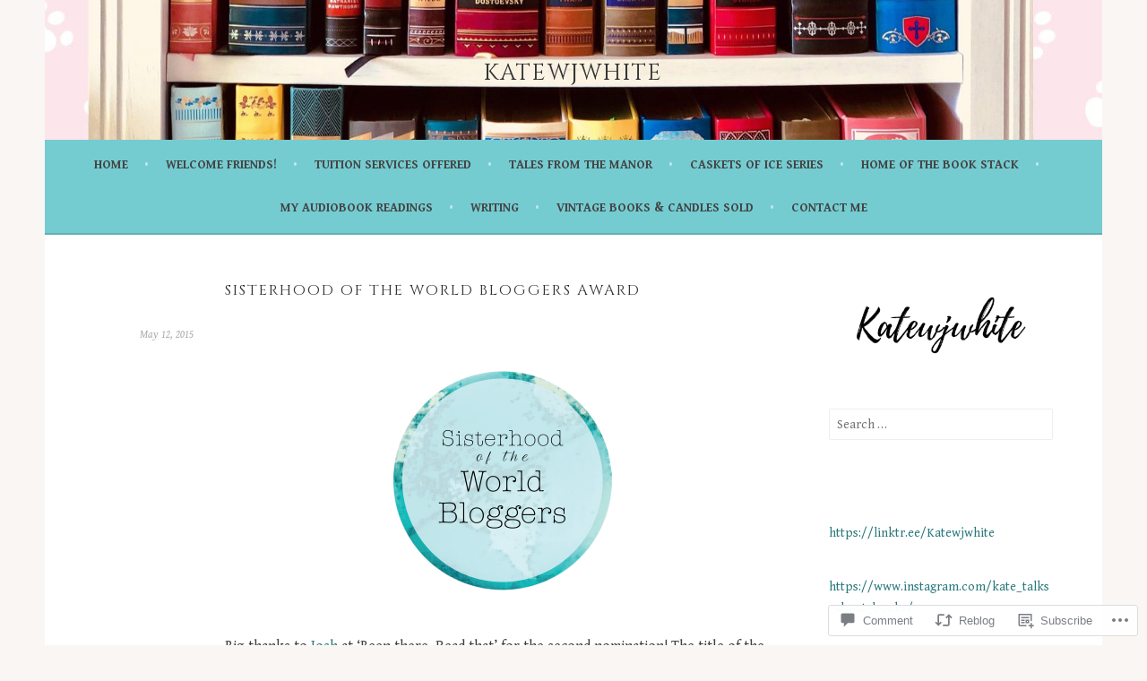

--- FILE ---
content_type: text/html; charset=UTF-8
request_url: https://katewjwhite.com/2015/05/12/sisterhood-of-the-world-bloggers-award/
body_size: 31406
content:
<!DOCTYPE html>
<html lang="en">
<head>
<meta charset="UTF-8">
<meta name="viewport" content="width=device-width, initial-scale=1">
<link rel="profile" href="http://gmpg.org/xfn/11">
<link rel="pingback" href="https://katewjwhite.com/xmlrpc.php">
<title>Sisterhood of the World Bloggers Award &#8211; Katewjwhite</title>
<script type="text/javascript">
  WebFontConfig = {"google":{"families":["Cinzel:r:latin,latin-ext","Gentium+Book+Basic:r,i,b,bi:latin,latin-ext"]},"api_url":"https:\/\/fonts-api.wp.com\/css"};
  (function() {
    var wf = document.createElement('script');
    wf.src = '/wp-content/plugins/custom-fonts/js/webfont.js';
    wf.type = 'text/javascript';
    wf.async = 'true';
    var s = document.getElementsByTagName('script')[0];
    s.parentNode.insertBefore(wf, s);
	})();
</script><style id="jetpack-custom-fonts-css">.wf-active body, .wf-active button, .wf-active input, .wf-active select, .wf-active textarea{font-family:"Gentium Book Basic",serif}.wf-active .menu-toggle{font-family:"Gentium Book Basic",serif}.wf-active .comment-navigation a, .wf-active .paging-navigation a, .wf-active .post-navigation a{font-family:"Gentium Book Basic",serif}.wf-active .site-description{font-family:"Gentium Book Basic",serif}.wf-active .archive .page-title, .wf-active .search .page-title{font-family:"Gentium Book Basic",serif}.wf-active .entry-meta{font-family:"Gentium Book Basic",serif}.wf-active .format-quote blockquote:before{font-family:"Gentium Book Basic",serif}.wf-active .format-quote blockquote{font-family:"Gentium Book Basic",serif}.wf-active blockquote cite{font-family:"Gentium Book Basic",serif}.wf-active .jetpack-testimonial .entry-title{font-family:"Gentium Book Basic",serif}.wf-active .wp-caption-dd, .wf-active .wp-caption-text{font-family:"Gentium Book Basic",serif}.wf-active h1, .wf-active h2, .wf-active h3, .wf-active h4{font-family:"Cinzel",serif;font-weight:400;font-style:normal}.wf-active h1{font-size:16.8px;font-style:normal;font-weight:400}.wf-active h2{font-size:14.7px;font-style:normal;font-weight:400}.wf-active h3{font-size:12.6px;font-style:normal;font-weight:400}.wf-active h4{font-size:11.2px;font-style:normal;font-weight:400}.wf-active h5, .wf-active h6{font-size:9.8px;font-weight:400;font-style:normal}.wf-active .widget-title{font-family:"Cinzel",serif;font-size:9.8px;font-weight:400;font-style:normal}.wf-active .site-title{font-size:25.2px;font-style:normal;font-weight:400}.wf-active .site-description{font-size:9.1px;font-style:normal;font-weight:400}.wf-active .comments-title{font-size:16.8px;font-style:normal;font-weight:400}.wf-active .front-widget-area .widget-title{font-family:"Cinzel",serif;font-size:14.7px;font-weight:400;font-style:normal}</style>
<meta name='robots' content='max-image-preview:large' />

<!-- Async WordPress.com Remote Login -->
<script id="wpcom_remote_login_js">
var wpcom_remote_login_extra_auth = '';
function wpcom_remote_login_remove_dom_node_id( element_id ) {
	var dom_node = document.getElementById( element_id );
	if ( dom_node ) { dom_node.parentNode.removeChild( dom_node ); }
}
function wpcom_remote_login_remove_dom_node_classes( class_name ) {
	var dom_nodes = document.querySelectorAll( '.' + class_name );
	for ( var i = 0; i < dom_nodes.length; i++ ) {
		dom_nodes[ i ].parentNode.removeChild( dom_nodes[ i ] );
	}
}
function wpcom_remote_login_final_cleanup() {
	wpcom_remote_login_remove_dom_node_classes( "wpcom_remote_login_msg" );
	wpcom_remote_login_remove_dom_node_id( "wpcom_remote_login_key" );
	wpcom_remote_login_remove_dom_node_id( "wpcom_remote_login_validate" );
	wpcom_remote_login_remove_dom_node_id( "wpcom_remote_login_js" );
	wpcom_remote_login_remove_dom_node_id( "wpcom_request_access_iframe" );
	wpcom_remote_login_remove_dom_node_id( "wpcom_request_access_styles" );
}

// Watch for messages back from the remote login
window.addEventListener( "message", function( e ) {
	if ( e.origin === "https://r-login.wordpress.com" ) {
		var data = {};
		try {
			data = JSON.parse( e.data );
		} catch( e ) {
			wpcom_remote_login_final_cleanup();
			return;
		}

		if ( data.msg === 'LOGIN' ) {
			// Clean up the login check iframe
			wpcom_remote_login_remove_dom_node_id( "wpcom_remote_login_key" );

			var id_regex = new RegExp( /^[0-9]+$/ );
			var token_regex = new RegExp( /^.*|.*|.*$/ );
			if (
				token_regex.test( data.token )
				&& id_regex.test( data.wpcomid )
			) {
				// We have everything we need to ask for a login
				var script = document.createElement( "script" );
				script.setAttribute( "id", "wpcom_remote_login_validate" );
				script.src = '/remote-login.php?wpcom_remote_login=validate'
					+ '&wpcomid=' + data.wpcomid
					+ '&token=' + encodeURIComponent( data.token )
					+ '&host=' + window.location.protocol
					+ '//' + window.location.hostname
					+ '&postid=1081'
					+ '&is_singular=1';
				document.body.appendChild( script );
			}

			return;
		}

		// Safari ITP, not logged in, so redirect
		if ( data.msg === 'LOGIN-REDIRECT' ) {
			window.location = 'https://wordpress.com/log-in?redirect_to=' + window.location.href;
			return;
		}

		// Safari ITP, storage access failed, remove the request
		if ( data.msg === 'LOGIN-REMOVE' ) {
			var css_zap = 'html { -webkit-transition: margin-top 1s; transition: margin-top 1s; } /* 9001 */ html { margin-top: 0 !important; } * html body { margin-top: 0 !important; } @media screen and ( max-width: 782px ) { html { margin-top: 0 !important; } * html body { margin-top: 0 !important; } }';
			var style_zap = document.createElement( 'style' );
			style_zap.type = 'text/css';
			style_zap.appendChild( document.createTextNode( css_zap ) );
			document.body.appendChild( style_zap );

			var e = document.getElementById( 'wpcom_request_access_iframe' );
			e.parentNode.removeChild( e );

			document.cookie = 'wordpress_com_login_access=denied; path=/; max-age=31536000';

			return;
		}

		// Safari ITP
		if ( data.msg === 'REQUEST_ACCESS' ) {
			console.log( 'request access: safari' );

			// Check ITP iframe enable/disable knob
			if ( wpcom_remote_login_extra_auth !== 'safari_itp_iframe' ) {
				return;
			}

			// If we are in a "private window" there is no ITP.
			var private_window = false;
			try {
				var opendb = window.openDatabase( null, null, null, null );
			} catch( e ) {
				private_window = true;
			}

			if ( private_window ) {
				console.log( 'private window' );
				return;
			}

			var iframe = document.createElement( 'iframe' );
			iframe.id = 'wpcom_request_access_iframe';
			iframe.setAttribute( 'scrolling', 'no' );
			iframe.setAttribute( 'sandbox', 'allow-storage-access-by-user-activation allow-scripts allow-same-origin allow-top-navigation-by-user-activation' );
			iframe.src = 'https://r-login.wordpress.com/remote-login.php?wpcom_remote_login=request_access&origin=' + encodeURIComponent( data.origin ) + '&wpcomid=' + encodeURIComponent( data.wpcomid );

			var css = 'html { -webkit-transition: margin-top 1s; transition: margin-top 1s; } /* 9001 */ html { margin-top: 46px !important; } * html body { margin-top: 46px !important; } @media screen and ( max-width: 660px ) { html { margin-top: 71px !important; } * html body { margin-top: 71px !important; } #wpcom_request_access_iframe { display: block; height: 71px !important; } } #wpcom_request_access_iframe { border: 0px; height: 46px; position: fixed; top: 0; left: 0; width: 100%; min-width: 100%; z-index: 99999; background: #23282d; } ';

			var style = document.createElement( 'style' );
			style.type = 'text/css';
			style.id = 'wpcom_request_access_styles';
			style.appendChild( document.createTextNode( css ) );
			document.body.appendChild( style );

			document.body.appendChild( iframe );
		}

		if ( data.msg === 'DONE' ) {
			wpcom_remote_login_final_cleanup();
		}
	}
}, false );

// Inject the remote login iframe after the page has had a chance to load
// more critical resources
window.addEventListener( "DOMContentLoaded", function( e ) {
	var iframe = document.createElement( "iframe" );
	iframe.style.display = "none";
	iframe.setAttribute( "scrolling", "no" );
	iframe.setAttribute( "id", "wpcom_remote_login_key" );
	iframe.src = "https://r-login.wordpress.com/remote-login.php"
		+ "?wpcom_remote_login=key"
		+ "&origin=aHR0cHM6Ly9rYXRld2p3aGl0ZS5jb20%3D"
		+ "&wpcomid=71225656"
		+ "&time=" + Math.floor( Date.now() / 1000 );
	document.body.appendChild( iframe );
}, false );
</script>
<link rel='dns-prefetch' href='//s0.wp.com' />
<link rel='dns-prefetch' href='//widgets.wp.com' />
<link rel='dns-prefetch' href='//wordpress.com' />
<link rel="alternate" type="application/rss+xml" title="Katewjwhite &raquo; Feed" href="https://katewjwhite.com/feed/" />
<link rel="alternate" type="application/rss+xml" title="Katewjwhite &raquo; Comments Feed" href="https://katewjwhite.com/comments/feed/" />
<link rel="alternate" type="application/rss+xml" title="Katewjwhite &raquo; Sisterhood of the World Bloggers&nbsp;Award Comments Feed" href="https://katewjwhite.com/2015/05/12/sisterhood-of-the-world-bloggers-award/feed/" />
	<script type="text/javascript">
		/* <![CDATA[ */
		function addLoadEvent(func) {
			var oldonload = window.onload;
			if (typeof window.onload != 'function') {
				window.onload = func;
			} else {
				window.onload = function () {
					oldonload();
					func();
				}
			}
		}
		/* ]]> */
	</script>
	<link crossorigin='anonymous' rel='stylesheet' id='all-css-0-1' href='/_static/??-eJxtzEkKgDAQRNELGZs4EDfiWUJsxMzYHby+RARB3BQ8KD6cWZgUGSNDKCL7su2RwCJnbdxjCCnVWYtHggO9ZlxFTsQftYaogf+k3x2+4Vv1voRZqrHvpkHJwV5glDTa&cssminify=yes' type='text/css' media='all' />
<style id='wp-emoji-styles-inline-css'>

	img.wp-smiley, img.emoji {
		display: inline !important;
		border: none !important;
		box-shadow: none !important;
		height: 1em !important;
		width: 1em !important;
		margin: 0 0.07em !important;
		vertical-align: -0.1em !important;
		background: none !important;
		padding: 0 !important;
	}
/*# sourceURL=wp-emoji-styles-inline-css */
</style>
<link crossorigin='anonymous' rel='stylesheet' id='all-css-2-1' href='/wp-content/plugins/gutenberg-core/v22.2.0/build/styles/block-library/style.css?m=1764855221i&cssminify=yes' type='text/css' media='all' />
<style id='wp-block-library-inline-css'>
.has-text-align-justify {
	text-align:justify;
}
.has-text-align-justify{text-align:justify;}

/*# sourceURL=wp-block-library-inline-css */
</style><style id='wp-block-paragraph-inline-css'>
.is-small-text{font-size:.875em}.is-regular-text{font-size:1em}.is-large-text{font-size:2.25em}.is-larger-text{font-size:3em}.has-drop-cap:not(:focus):first-letter{float:left;font-size:8.4em;font-style:normal;font-weight:100;line-height:.68;margin:.05em .1em 0 0;text-transform:uppercase}body.rtl .has-drop-cap:not(:focus):first-letter{float:none;margin-left:.1em}p.has-drop-cap.has-background{overflow:hidden}:root :where(p.has-background){padding:1.25em 2.375em}:where(p.has-text-color:not(.has-link-color)) a{color:inherit}p.has-text-align-left[style*="writing-mode:vertical-lr"],p.has-text-align-right[style*="writing-mode:vertical-rl"]{rotate:180deg}
/*# sourceURL=/wp-content/plugins/gutenberg-core/v22.2.0/build/styles/block-library/paragraph/style.css */
</style>
<style id='global-styles-inline-css'>
:root{--wp--preset--aspect-ratio--square: 1;--wp--preset--aspect-ratio--4-3: 4/3;--wp--preset--aspect-ratio--3-4: 3/4;--wp--preset--aspect-ratio--3-2: 3/2;--wp--preset--aspect-ratio--2-3: 2/3;--wp--preset--aspect-ratio--16-9: 16/9;--wp--preset--aspect-ratio--9-16: 9/16;--wp--preset--color--black: #000000;--wp--preset--color--cyan-bluish-gray: #abb8c3;--wp--preset--color--white: #ffffff;--wp--preset--color--pale-pink: #f78da7;--wp--preset--color--vivid-red: #cf2e2e;--wp--preset--color--luminous-vivid-orange: #ff6900;--wp--preset--color--luminous-vivid-amber: #fcb900;--wp--preset--color--light-green-cyan: #7bdcb5;--wp--preset--color--vivid-green-cyan: #00d084;--wp--preset--color--pale-cyan-blue: #8ed1fc;--wp--preset--color--vivid-cyan-blue: #0693e3;--wp--preset--color--vivid-purple: #9b51e0;--wp--preset--gradient--vivid-cyan-blue-to-vivid-purple: linear-gradient(135deg,rgb(6,147,227) 0%,rgb(155,81,224) 100%);--wp--preset--gradient--light-green-cyan-to-vivid-green-cyan: linear-gradient(135deg,rgb(122,220,180) 0%,rgb(0,208,130) 100%);--wp--preset--gradient--luminous-vivid-amber-to-luminous-vivid-orange: linear-gradient(135deg,rgb(252,185,0) 0%,rgb(255,105,0) 100%);--wp--preset--gradient--luminous-vivid-orange-to-vivid-red: linear-gradient(135deg,rgb(255,105,0) 0%,rgb(207,46,46) 100%);--wp--preset--gradient--very-light-gray-to-cyan-bluish-gray: linear-gradient(135deg,rgb(238,238,238) 0%,rgb(169,184,195) 100%);--wp--preset--gradient--cool-to-warm-spectrum: linear-gradient(135deg,rgb(74,234,220) 0%,rgb(151,120,209) 20%,rgb(207,42,186) 40%,rgb(238,44,130) 60%,rgb(251,105,98) 80%,rgb(254,248,76) 100%);--wp--preset--gradient--blush-light-purple: linear-gradient(135deg,rgb(255,206,236) 0%,rgb(152,150,240) 100%);--wp--preset--gradient--blush-bordeaux: linear-gradient(135deg,rgb(254,205,165) 0%,rgb(254,45,45) 50%,rgb(107,0,62) 100%);--wp--preset--gradient--luminous-dusk: linear-gradient(135deg,rgb(255,203,112) 0%,rgb(199,81,192) 50%,rgb(65,88,208) 100%);--wp--preset--gradient--pale-ocean: linear-gradient(135deg,rgb(255,245,203) 0%,rgb(182,227,212) 50%,rgb(51,167,181) 100%);--wp--preset--gradient--electric-grass: linear-gradient(135deg,rgb(202,248,128) 0%,rgb(113,206,126) 100%);--wp--preset--gradient--midnight: linear-gradient(135deg,rgb(2,3,129) 0%,rgb(40,116,252) 100%);--wp--preset--font-size--small: 13px;--wp--preset--font-size--medium: 20px;--wp--preset--font-size--large: 36px;--wp--preset--font-size--x-large: 42px;--wp--preset--font-family--albert-sans: 'Albert Sans', sans-serif;--wp--preset--font-family--alegreya: Alegreya, serif;--wp--preset--font-family--arvo: Arvo, serif;--wp--preset--font-family--bodoni-moda: 'Bodoni Moda', serif;--wp--preset--font-family--bricolage-grotesque: 'Bricolage Grotesque', sans-serif;--wp--preset--font-family--cabin: Cabin, sans-serif;--wp--preset--font-family--chivo: Chivo, sans-serif;--wp--preset--font-family--commissioner: Commissioner, sans-serif;--wp--preset--font-family--cormorant: Cormorant, serif;--wp--preset--font-family--courier-prime: 'Courier Prime', monospace;--wp--preset--font-family--crimson-pro: 'Crimson Pro', serif;--wp--preset--font-family--dm-mono: 'DM Mono', monospace;--wp--preset--font-family--dm-sans: 'DM Sans', sans-serif;--wp--preset--font-family--dm-serif-display: 'DM Serif Display', serif;--wp--preset--font-family--domine: Domine, serif;--wp--preset--font-family--eb-garamond: 'EB Garamond', serif;--wp--preset--font-family--epilogue: Epilogue, sans-serif;--wp--preset--font-family--fahkwang: Fahkwang, sans-serif;--wp--preset--font-family--figtree: Figtree, sans-serif;--wp--preset--font-family--fira-sans: 'Fira Sans', sans-serif;--wp--preset--font-family--fjalla-one: 'Fjalla One', sans-serif;--wp--preset--font-family--fraunces: Fraunces, serif;--wp--preset--font-family--gabarito: Gabarito, system-ui;--wp--preset--font-family--ibm-plex-mono: 'IBM Plex Mono', monospace;--wp--preset--font-family--ibm-plex-sans: 'IBM Plex Sans', sans-serif;--wp--preset--font-family--ibarra-real-nova: 'Ibarra Real Nova', serif;--wp--preset--font-family--instrument-serif: 'Instrument Serif', serif;--wp--preset--font-family--inter: Inter, sans-serif;--wp--preset--font-family--josefin-sans: 'Josefin Sans', sans-serif;--wp--preset--font-family--jost: Jost, sans-serif;--wp--preset--font-family--libre-baskerville: 'Libre Baskerville', serif;--wp--preset--font-family--libre-franklin: 'Libre Franklin', sans-serif;--wp--preset--font-family--literata: Literata, serif;--wp--preset--font-family--lora: Lora, serif;--wp--preset--font-family--merriweather: Merriweather, serif;--wp--preset--font-family--montserrat: Montserrat, sans-serif;--wp--preset--font-family--newsreader: Newsreader, serif;--wp--preset--font-family--noto-sans-mono: 'Noto Sans Mono', sans-serif;--wp--preset--font-family--nunito: Nunito, sans-serif;--wp--preset--font-family--open-sans: 'Open Sans', sans-serif;--wp--preset--font-family--overpass: Overpass, sans-serif;--wp--preset--font-family--pt-serif: 'PT Serif', serif;--wp--preset--font-family--petrona: Petrona, serif;--wp--preset--font-family--piazzolla: Piazzolla, serif;--wp--preset--font-family--playfair-display: 'Playfair Display', serif;--wp--preset--font-family--plus-jakarta-sans: 'Plus Jakarta Sans', sans-serif;--wp--preset--font-family--poppins: Poppins, sans-serif;--wp--preset--font-family--raleway: Raleway, sans-serif;--wp--preset--font-family--roboto: Roboto, sans-serif;--wp--preset--font-family--roboto-slab: 'Roboto Slab', serif;--wp--preset--font-family--rubik: Rubik, sans-serif;--wp--preset--font-family--rufina: Rufina, serif;--wp--preset--font-family--sora: Sora, sans-serif;--wp--preset--font-family--source-sans-3: 'Source Sans 3', sans-serif;--wp--preset--font-family--source-serif-4: 'Source Serif 4', serif;--wp--preset--font-family--space-mono: 'Space Mono', monospace;--wp--preset--font-family--syne: Syne, sans-serif;--wp--preset--font-family--texturina: Texturina, serif;--wp--preset--font-family--urbanist: Urbanist, sans-serif;--wp--preset--font-family--work-sans: 'Work Sans', sans-serif;--wp--preset--spacing--20: 0.44rem;--wp--preset--spacing--30: 0.67rem;--wp--preset--spacing--40: 1rem;--wp--preset--spacing--50: 1.5rem;--wp--preset--spacing--60: 2.25rem;--wp--preset--spacing--70: 3.38rem;--wp--preset--spacing--80: 5.06rem;--wp--preset--shadow--natural: 6px 6px 9px rgba(0, 0, 0, 0.2);--wp--preset--shadow--deep: 12px 12px 50px rgba(0, 0, 0, 0.4);--wp--preset--shadow--sharp: 6px 6px 0px rgba(0, 0, 0, 0.2);--wp--preset--shadow--outlined: 6px 6px 0px -3px rgb(255, 255, 255), 6px 6px rgb(0, 0, 0);--wp--preset--shadow--crisp: 6px 6px 0px rgb(0, 0, 0);}:where(.is-layout-flex){gap: 0.5em;}:where(.is-layout-grid){gap: 0.5em;}body .is-layout-flex{display: flex;}.is-layout-flex{flex-wrap: wrap;align-items: center;}.is-layout-flex > :is(*, div){margin: 0;}body .is-layout-grid{display: grid;}.is-layout-grid > :is(*, div){margin: 0;}:where(.wp-block-columns.is-layout-flex){gap: 2em;}:where(.wp-block-columns.is-layout-grid){gap: 2em;}:where(.wp-block-post-template.is-layout-flex){gap: 1.25em;}:where(.wp-block-post-template.is-layout-grid){gap: 1.25em;}.has-black-color{color: var(--wp--preset--color--black) !important;}.has-cyan-bluish-gray-color{color: var(--wp--preset--color--cyan-bluish-gray) !important;}.has-white-color{color: var(--wp--preset--color--white) !important;}.has-pale-pink-color{color: var(--wp--preset--color--pale-pink) !important;}.has-vivid-red-color{color: var(--wp--preset--color--vivid-red) !important;}.has-luminous-vivid-orange-color{color: var(--wp--preset--color--luminous-vivid-orange) !important;}.has-luminous-vivid-amber-color{color: var(--wp--preset--color--luminous-vivid-amber) !important;}.has-light-green-cyan-color{color: var(--wp--preset--color--light-green-cyan) !important;}.has-vivid-green-cyan-color{color: var(--wp--preset--color--vivid-green-cyan) !important;}.has-pale-cyan-blue-color{color: var(--wp--preset--color--pale-cyan-blue) !important;}.has-vivid-cyan-blue-color{color: var(--wp--preset--color--vivid-cyan-blue) !important;}.has-vivid-purple-color{color: var(--wp--preset--color--vivid-purple) !important;}.has-black-background-color{background-color: var(--wp--preset--color--black) !important;}.has-cyan-bluish-gray-background-color{background-color: var(--wp--preset--color--cyan-bluish-gray) !important;}.has-white-background-color{background-color: var(--wp--preset--color--white) !important;}.has-pale-pink-background-color{background-color: var(--wp--preset--color--pale-pink) !important;}.has-vivid-red-background-color{background-color: var(--wp--preset--color--vivid-red) !important;}.has-luminous-vivid-orange-background-color{background-color: var(--wp--preset--color--luminous-vivid-orange) !important;}.has-luminous-vivid-amber-background-color{background-color: var(--wp--preset--color--luminous-vivid-amber) !important;}.has-light-green-cyan-background-color{background-color: var(--wp--preset--color--light-green-cyan) !important;}.has-vivid-green-cyan-background-color{background-color: var(--wp--preset--color--vivid-green-cyan) !important;}.has-pale-cyan-blue-background-color{background-color: var(--wp--preset--color--pale-cyan-blue) !important;}.has-vivid-cyan-blue-background-color{background-color: var(--wp--preset--color--vivid-cyan-blue) !important;}.has-vivid-purple-background-color{background-color: var(--wp--preset--color--vivid-purple) !important;}.has-black-border-color{border-color: var(--wp--preset--color--black) !important;}.has-cyan-bluish-gray-border-color{border-color: var(--wp--preset--color--cyan-bluish-gray) !important;}.has-white-border-color{border-color: var(--wp--preset--color--white) !important;}.has-pale-pink-border-color{border-color: var(--wp--preset--color--pale-pink) !important;}.has-vivid-red-border-color{border-color: var(--wp--preset--color--vivid-red) !important;}.has-luminous-vivid-orange-border-color{border-color: var(--wp--preset--color--luminous-vivid-orange) !important;}.has-luminous-vivid-amber-border-color{border-color: var(--wp--preset--color--luminous-vivid-amber) !important;}.has-light-green-cyan-border-color{border-color: var(--wp--preset--color--light-green-cyan) !important;}.has-vivid-green-cyan-border-color{border-color: var(--wp--preset--color--vivid-green-cyan) !important;}.has-pale-cyan-blue-border-color{border-color: var(--wp--preset--color--pale-cyan-blue) !important;}.has-vivid-cyan-blue-border-color{border-color: var(--wp--preset--color--vivid-cyan-blue) !important;}.has-vivid-purple-border-color{border-color: var(--wp--preset--color--vivid-purple) !important;}.has-vivid-cyan-blue-to-vivid-purple-gradient-background{background: var(--wp--preset--gradient--vivid-cyan-blue-to-vivid-purple) !important;}.has-light-green-cyan-to-vivid-green-cyan-gradient-background{background: var(--wp--preset--gradient--light-green-cyan-to-vivid-green-cyan) !important;}.has-luminous-vivid-amber-to-luminous-vivid-orange-gradient-background{background: var(--wp--preset--gradient--luminous-vivid-amber-to-luminous-vivid-orange) !important;}.has-luminous-vivid-orange-to-vivid-red-gradient-background{background: var(--wp--preset--gradient--luminous-vivid-orange-to-vivid-red) !important;}.has-very-light-gray-to-cyan-bluish-gray-gradient-background{background: var(--wp--preset--gradient--very-light-gray-to-cyan-bluish-gray) !important;}.has-cool-to-warm-spectrum-gradient-background{background: var(--wp--preset--gradient--cool-to-warm-spectrum) !important;}.has-blush-light-purple-gradient-background{background: var(--wp--preset--gradient--blush-light-purple) !important;}.has-blush-bordeaux-gradient-background{background: var(--wp--preset--gradient--blush-bordeaux) !important;}.has-luminous-dusk-gradient-background{background: var(--wp--preset--gradient--luminous-dusk) !important;}.has-pale-ocean-gradient-background{background: var(--wp--preset--gradient--pale-ocean) !important;}.has-electric-grass-gradient-background{background: var(--wp--preset--gradient--electric-grass) !important;}.has-midnight-gradient-background{background: var(--wp--preset--gradient--midnight) !important;}.has-small-font-size{font-size: var(--wp--preset--font-size--small) !important;}.has-medium-font-size{font-size: var(--wp--preset--font-size--medium) !important;}.has-large-font-size{font-size: var(--wp--preset--font-size--large) !important;}.has-x-large-font-size{font-size: var(--wp--preset--font-size--x-large) !important;}.has-albert-sans-font-family{font-family: var(--wp--preset--font-family--albert-sans) !important;}.has-alegreya-font-family{font-family: var(--wp--preset--font-family--alegreya) !important;}.has-arvo-font-family{font-family: var(--wp--preset--font-family--arvo) !important;}.has-bodoni-moda-font-family{font-family: var(--wp--preset--font-family--bodoni-moda) !important;}.has-bricolage-grotesque-font-family{font-family: var(--wp--preset--font-family--bricolage-grotesque) !important;}.has-cabin-font-family{font-family: var(--wp--preset--font-family--cabin) !important;}.has-chivo-font-family{font-family: var(--wp--preset--font-family--chivo) !important;}.has-commissioner-font-family{font-family: var(--wp--preset--font-family--commissioner) !important;}.has-cormorant-font-family{font-family: var(--wp--preset--font-family--cormorant) !important;}.has-courier-prime-font-family{font-family: var(--wp--preset--font-family--courier-prime) !important;}.has-crimson-pro-font-family{font-family: var(--wp--preset--font-family--crimson-pro) !important;}.has-dm-mono-font-family{font-family: var(--wp--preset--font-family--dm-mono) !important;}.has-dm-sans-font-family{font-family: var(--wp--preset--font-family--dm-sans) !important;}.has-dm-serif-display-font-family{font-family: var(--wp--preset--font-family--dm-serif-display) !important;}.has-domine-font-family{font-family: var(--wp--preset--font-family--domine) !important;}.has-eb-garamond-font-family{font-family: var(--wp--preset--font-family--eb-garamond) !important;}.has-epilogue-font-family{font-family: var(--wp--preset--font-family--epilogue) !important;}.has-fahkwang-font-family{font-family: var(--wp--preset--font-family--fahkwang) !important;}.has-figtree-font-family{font-family: var(--wp--preset--font-family--figtree) !important;}.has-fira-sans-font-family{font-family: var(--wp--preset--font-family--fira-sans) !important;}.has-fjalla-one-font-family{font-family: var(--wp--preset--font-family--fjalla-one) !important;}.has-fraunces-font-family{font-family: var(--wp--preset--font-family--fraunces) !important;}.has-gabarito-font-family{font-family: var(--wp--preset--font-family--gabarito) !important;}.has-ibm-plex-mono-font-family{font-family: var(--wp--preset--font-family--ibm-plex-mono) !important;}.has-ibm-plex-sans-font-family{font-family: var(--wp--preset--font-family--ibm-plex-sans) !important;}.has-ibarra-real-nova-font-family{font-family: var(--wp--preset--font-family--ibarra-real-nova) !important;}.has-instrument-serif-font-family{font-family: var(--wp--preset--font-family--instrument-serif) !important;}.has-inter-font-family{font-family: var(--wp--preset--font-family--inter) !important;}.has-josefin-sans-font-family{font-family: var(--wp--preset--font-family--josefin-sans) !important;}.has-jost-font-family{font-family: var(--wp--preset--font-family--jost) !important;}.has-libre-baskerville-font-family{font-family: var(--wp--preset--font-family--libre-baskerville) !important;}.has-libre-franklin-font-family{font-family: var(--wp--preset--font-family--libre-franklin) !important;}.has-literata-font-family{font-family: var(--wp--preset--font-family--literata) !important;}.has-lora-font-family{font-family: var(--wp--preset--font-family--lora) !important;}.has-merriweather-font-family{font-family: var(--wp--preset--font-family--merriweather) !important;}.has-montserrat-font-family{font-family: var(--wp--preset--font-family--montserrat) !important;}.has-newsreader-font-family{font-family: var(--wp--preset--font-family--newsreader) !important;}.has-noto-sans-mono-font-family{font-family: var(--wp--preset--font-family--noto-sans-mono) !important;}.has-nunito-font-family{font-family: var(--wp--preset--font-family--nunito) !important;}.has-open-sans-font-family{font-family: var(--wp--preset--font-family--open-sans) !important;}.has-overpass-font-family{font-family: var(--wp--preset--font-family--overpass) !important;}.has-pt-serif-font-family{font-family: var(--wp--preset--font-family--pt-serif) !important;}.has-petrona-font-family{font-family: var(--wp--preset--font-family--petrona) !important;}.has-piazzolla-font-family{font-family: var(--wp--preset--font-family--piazzolla) !important;}.has-playfair-display-font-family{font-family: var(--wp--preset--font-family--playfair-display) !important;}.has-plus-jakarta-sans-font-family{font-family: var(--wp--preset--font-family--plus-jakarta-sans) !important;}.has-poppins-font-family{font-family: var(--wp--preset--font-family--poppins) !important;}.has-raleway-font-family{font-family: var(--wp--preset--font-family--raleway) !important;}.has-roboto-font-family{font-family: var(--wp--preset--font-family--roboto) !important;}.has-roboto-slab-font-family{font-family: var(--wp--preset--font-family--roboto-slab) !important;}.has-rubik-font-family{font-family: var(--wp--preset--font-family--rubik) !important;}.has-rufina-font-family{font-family: var(--wp--preset--font-family--rufina) !important;}.has-sora-font-family{font-family: var(--wp--preset--font-family--sora) !important;}.has-source-sans-3-font-family{font-family: var(--wp--preset--font-family--source-sans-3) !important;}.has-source-serif-4-font-family{font-family: var(--wp--preset--font-family--source-serif-4) !important;}.has-space-mono-font-family{font-family: var(--wp--preset--font-family--space-mono) !important;}.has-syne-font-family{font-family: var(--wp--preset--font-family--syne) !important;}.has-texturina-font-family{font-family: var(--wp--preset--font-family--texturina) !important;}.has-urbanist-font-family{font-family: var(--wp--preset--font-family--urbanist) !important;}.has-work-sans-font-family{font-family: var(--wp--preset--font-family--work-sans) !important;}
/*# sourceURL=global-styles-inline-css */
</style>

<style id='classic-theme-styles-inline-css'>
/*! This file is auto-generated */
.wp-block-button__link{color:#fff;background-color:#32373c;border-radius:9999px;box-shadow:none;text-decoration:none;padding:calc(.667em + 2px) calc(1.333em + 2px);font-size:1.125em}.wp-block-file__button{background:#32373c;color:#fff;text-decoration:none}
/*# sourceURL=/wp-includes/css/classic-themes.min.css */
</style>
<link crossorigin='anonymous' rel='stylesheet' id='all-css-4-1' href='/_static/??-eJx9j8EOwjAIhl/IyvTgvBgfxXQtmZ2jbQrdfHxZll3U7ELgh48fYM7GpSgYBaiaPNY+RAaXCqpO2QroBKEPFkckHTs65gP8x+bgexTFecuN4HsfyWpjui4XZDYaKVQy8lQv3uMGlGzdy6i0rlgbQCnFrfmYMPpUwFZJZEWC+8GAi4OuhtHDhKVTaxWXN/m7Xo650+3UXprm3J6a6/ABpBt3RQ==&cssminify=yes' type='text/css' media='all' />
<link rel='stylesheet' id='verbum-gutenberg-css-css' href='https://widgets.wp.com/verbum-block-editor/block-editor.css?ver=1738686361' media='all' />
<link crossorigin='anonymous' rel='stylesheet' id='all-css-6-1' href='/_static/??-eJyFT9EOgjAM/CFng2LwxfgpZix1Drp1YSPEv7eAUaME3+6uvWsPhqgMh4whg+9VpN66kMCw9yIpci0KS1/KVpQNOAicnbjTC8yD5cwGc9SmfXLwzAEuLhiwGLCbcxbhT2i+oZe3Yl9DQtKQ8p3w79Z4atpUQ5Q2a692WBNbgXbq/qZrJousiI3OTop9EnUl7brRevanojrsd8eyKsrmAXTgjm0=&cssminify=yes' type='text/css' media='all' />
<style id='sela-style-inline-css'>
.site-branding { background-image: url(https://katewjwhite.com/wp-content/uploads/2020/03/cropped-9e44d3cc-92ec-4de5-9cd5-410e2d2c5921-7.jpg); }
/*# sourceURL=sela-style-inline-css */
</style>
<link crossorigin='anonymous' rel='stylesheet' id='print-css-7-1' href='/wp-content/mu-plugins/global-print/global-print.css?m=1465851035i&cssminify=yes' type='text/css' media='print' />
<style id='jetpack-global-styles-frontend-style-inline-css'>
:root { --font-headings: unset; --font-base: unset; --font-headings-default: -apple-system,BlinkMacSystemFont,"Segoe UI",Roboto,Oxygen-Sans,Ubuntu,Cantarell,"Helvetica Neue",sans-serif; --font-base-default: -apple-system,BlinkMacSystemFont,"Segoe UI",Roboto,Oxygen-Sans,Ubuntu,Cantarell,"Helvetica Neue",sans-serif;}
/*# sourceURL=jetpack-global-styles-frontend-style-inline-css */
</style>
<link crossorigin='anonymous' rel='stylesheet' id='all-css-10-1' href='/_static/??-eJyNjcEKwjAQRH/IuFRT6kX8FNkmS5K6yQY3Qfx7bfEiXrwM82B4A49qnJRGpUHupnIPqSgs1Cq624chi6zhO5OCRryTR++fW00l7J3qDv43XVNxoOISsmEJol/wY2uR8vs3WggsM/I6uOTzMI3Hw8lOg11eUT1JKA==&cssminify=yes' type='text/css' media='all' />
<script type="text/javascript" id="jetpack_related-posts-js-extra">
/* <![CDATA[ */
var related_posts_js_options = {"post_heading":"h4"};
//# sourceURL=jetpack_related-posts-js-extra
/* ]]> */
</script>
<script type="text/javascript" id="wpcom-actionbar-placeholder-js-extra">
/* <![CDATA[ */
var actionbardata = {"siteID":"71225656","postID":"1081","siteURL":"https://katewjwhite.com","xhrURL":"https://katewjwhite.com/wp-admin/admin-ajax.php","nonce":"f70ec016d6","isLoggedIn":"","statusMessage":"","subsEmailDefault":"instantly","proxyScriptUrl":"https://s0.wp.com/wp-content/js/wpcom-proxy-request.js?m=1513050504i&amp;ver=20211021","shortlink":"https://wp.me/p4OR2U-hr","i18n":{"followedText":"New posts from this site will now appear in your \u003Ca href=\"https://wordpress.com/reader\"\u003EReader\u003C/a\u003E","foldBar":"Collapse this bar","unfoldBar":"Expand this bar","shortLinkCopied":"Shortlink copied to clipboard."}};
//# sourceURL=wpcom-actionbar-placeholder-js-extra
/* ]]> */
</script>
<script type="text/javascript" id="jetpack-mu-wpcom-settings-js-before">
/* <![CDATA[ */
var JETPACK_MU_WPCOM_SETTINGS = {"assetsUrl":"https://s0.wp.com/wp-content/mu-plugins/jetpack-mu-wpcom-plugin/moon/jetpack_vendor/automattic/jetpack-mu-wpcom/src/build/"};
//# sourceURL=jetpack-mu-wpcom-settings-js-before
/* ]]> */
</script>
<script crossorigin='anonymous' type='text/javascript'  src='/_static/??-eJx1jcEOwiAQRH/I7dYm6Mn4KabCpgFhQVhS+/digkk9eJpM5uUNrgl0ZCEWDBWSr4vlgo4kzfrRO4YYGW+WNd6r9QYz+VnIQIpFym8bguXBlQPuxK4xXiDl+Nq+W5P5aqh8RveslLcee8FfCIJdcjvt8DVcjmelxvE0Tcq9AV2gTlk='></script>
<script type="text/javascript" id="rlt-proxy-js-after">
/* <![CDATA[ */
	rltInitialize( {"token":null,"iframeOrigins":["https:\/\/widgets.wp.com"]} );
//# sourceURL=rlt-proxy-js-after
/* ]]> */
</script>
<link rel="EditURI" type="application/rsd+xml" title="RSD" href="https://katewjwhite.wordpress.com/xmlrpc.php?rsd" />
<meta name="generator" content="WordPress.com" />
<link rel="canonical" href="https://katewjwhite.com/2015/05/12/sisterhood-of-the-world-bloggers-award/" />
<link rel='shortlink' href='https://wp.me/p4OR2U-hr' />
<link rel="alternate" type="application/json+oembed" href="https://public-api.wordpress.com/oembed/?format=json&amp;url=https%3A%2F%2Fkatewjwhite.com%2F2015%2F05%2F12%2Fsisterhood-of-the-world-bloggers-award%2F&amp;for=wpcom-auto-discovery" /><link rel="alternate" type="application/xml+oembed" href="https://public-api.wordpress.com/oembed/?format=xml&amp;url=https%3A%2F%2Fkatewjwhite.com%2F2015%2F05%2F12%2Fsisterhood-of-the-world-bloggers-award%2F&amp;for=wpcom-auto-discovery" />
<!-- Jetpack Open Graph Tags -->
<meta property="og:type" content="article" />
<meta property="og:title" content="Sisterhood of the World Bloggers Award" />
<meta property="og:url" content="https://katewjwhite.com/2015/05/12/sisterhood-of-the-world-bloggers-award/" />
<meta property="og:description" content="Big thanks to Josh at &#8216;Been there, Read that&#8217; for the second nomination! The title of the award is actually sisterhood/brotherhood of the world bloggers, (for guys and gals right?) The …" />
<meta property="article:published_time" content="2015-05-12T04:00:00+00:00" />
<meta property="article:modified_time" content="2015-05-12T04:57:54+00:00" />
<meta property="og:site_name" content="Katewjwhite" />
<meta property="og:image" content="https://silkyresh1984.files.wordpress.com/2015/02/sisterhood-of-the-world-bloggers-014.png?w=665" />
<meta property="og:image:width" content="300" />
<meta property="og:image:height" content="300" />
<meta property="og:image:alt" content="" />
<meta property="og:locale" content="en_US" />
<meta property="article:publisher" content="https://www.facebook.com/WordPresscom" />
<meta name="twitter:text:title" content="Sisterhood of the World Bloggers&nbsp;Award" />
<meta name="twitter:image" content="https://silkyresh1984.files.wordpress.com/2015/02/sisterhood-of-the-world-bloggers-014.png?w=640" />
<meta name="twitter:card" content="summary_large_image" />

<!-- End Jetpack Open Graph Tags -->
<link rel="shortcut icon" type="image/x-icon" href="https://s0.wp.com/i/favicon.ico?m=1713425267i" sizes="16x16 24x24 32x32 48x48" />
<link rel="icon" type="image/x-icon" href="https://s0.wp.com/i/favicon.ico?m=1713425267i" sizes="16x16 24x24 32x32 48x48" />
<link rel="apple-touch-icon" href="https://s0.wp.com/i/webclip.png?m=1713868326i" />
<link rel='openid.server' href='https://katewjwhite.com/?openidserver=1' />
<link rel='openid.delegate' href='https://katewjwhite.com/' />
<link rel="search" type="application/opensearchdescription+xml" href="https://katewjwhite.com/osd.xml" title="Katewjwhite" />
<link rel="search" type="application/opensearchdescription+xml" href="https://s1.wp.com/opensearch.xml" title="WordPress.com" />
<meta name="theme-color" content="#faf6f4" />
		<style type="text/css">
			.recentcomments a {
				display: inline !important;
				padding: 0 !important;
				margin: 0 !important;
			}

			table.recentcommentsavatartop img.avatar, table.recentcommentsavatarend img.avatar {
				border: 0px;
				margin: 0;
			}

			table.recentcommentsavatartop a, table.recentcommentsavatarend a {
				border: 0px !important;
				background-color: transparent !important;
			}

			td.recentcommentsavatarend, td.recentcommentsavatartop {
				padding: 0px 0px 1px 0px;
				margin: 0px;
			}

			td.recentcommentstextend {
				border: none !important;
				padding: 0px 0px 2px 10px;
			}

			.rtl td.recentcommentstextend {
				padding: 0px 10px 2px 0px;
			}

			td.recentcommentstexttop {
				border: none;
				padding: 0px 0px 0px 10px;
			}

			.rtl td.recentcommentstexttop {
				padding: 0px 10px 0px 0px;
			}
		</style>
		<meta name="description" content="Big thanks to Josh at &#039;Been there, Read that&#039; for the second nomination! The title of the award is actually sisterhood/brotherhood of the world bloggers, (for guys and gals right?) The purpose of this award is to recognize the unique voices of woman &amp; men in the blogging community :) These are the five rules to follow: Thank&hellip;" />
	<style type="text/css" id="sela-header-css">
					.site-title a,
			.site-description {
				color: #333333;
			}
			</style>
	<style type="text/css" id="custom-background-css">
body.custom-background { background-color: #faf6f4; }
</style>
	<style type="text/css" id="custom-colors-css">    .nav-menu > li > a:after {
        color: rgba(0, 0, 0, 0.3);
    }
.main-navigation a, .social-links ul a:before { color: #444444;}
.menu-toggle, .menu-toggle:hover, .menu-toggle:focus { color: #444444;}
.main-navigation.toggled ul ul, .main-navigation.toggled ul ul a { color: #444444;}
.site-info a { color: #FFFFFF;}
.main-navigation li.current_page_ancestor > a, .main-navigation li.current-menu-ancestor > a { color: #444444;}
.main-navigation a:hover, .main-navigation ul > :hover > a, .main-navigation ul > .focus > a { color: #444444;}
.main-navigation li.current_page_item > a, .main-navigation li.current-menu-item > a { color: #444444;}
.main-navigation li.current_page_item > a .sub-menu li a, .main-navigation li.current-menu-item > a .sub-menu li a, .main-navigation ul ul li.current_page_item > a, .main-navigation ul ul li.current-menu-item > a { color: #4F4F4F;}
body { background-color: #faf6f4;}
.main-navigation, button { background-color: #74ccd1;}
.main-navigation .nav-menu > li > a:after, .main-navigation .menu > li > a:after { color: #C1E8EA;}
a, .entry-title a:hover, .comment-meta a, .jetpack-testimonial .entry-title { color: #2B797C;}
.widget_flickr #flickr_badge_uber_wrapper td a:last-child, .widget-area .milestone-countdown .difference { color: #2B797C;}
.main-navigation ul ul a:hover, .main-navigation ul ul > li.focus > a { color: #2B797C;}
input[type="button"], input[type="reset"], input[type="submit"], #infinite-handle span { background-color: #2B797C;}
input[type="text"]:focus,
            input[type="email"]:focus,
            input[type="password"]:focus,
            input[type="search"]:focus,
            input[type="url"]:focus,
            textarea:focus { border-color: #2B797C;}
.social-links ul a:before, .footer-widget-area button { background-color: #74CCD1;}
.site-info a:hover { color: #74CCD1;}
.footer-widget-area a:hover { color: #297679;}
</style>
<link crossorigin='anonymous' rel='stylesheet' id='all-css-0-3' href='/_static/??-eJydzMEKwkAMBNAfcg3VSr2InyJtGsq22U1osiz+vS2oZ/E2MwwPqgaU7JQdUgnKZYrZYCbXHpd3hySS4REzwsCCi4HVqLQe0ewAvwtJxsJkgP0qxYi/p8/wL1jjOJEbuGhQsS2ZP5l27p5uTXc5n65t17TzC87EWdk=&cssminify=yes' type='text/css' media='all' />
</head>

<body class="wp-singular post-template-default single single-post postid-1081 single-format-standard custom-background wp-theme-pubsela customizer-styles-applied not-multi-author display-header-text jetpack-reblog-enabled custom-colors">
<div id="page" class="hfeed site">
	<header id="masthead" class="site-header" role="banner">
		<a class="skip-link screen-reader-text" href="#content" title="Skip to content">Skip to content</a>

		<div class="site-branding">
			<a href="https://katewjwhite.com/" class="site-logo-link" rel="home" itemprop="url"></a>			<h1 class="site-title"><a href="https://katewjwhite.com/" title="Katewjwhite" rel="home">Katewjwhite</a></h1>
					</div><!-- .site-branding -->

		<nav id="site-navigation" class="main-navigation" role="navigation">
			<button class="menu-toggle" aria-controls="menu" aria-expanded="false">Menu</button>
			<div class="menu-main-menu-container"><ul id="menu-main-menu" class="menu"><li id="menu-item-1829" class="menu-item menu-item-type-custom menu-item-object-custom menu-item-has-children menu-item-1829"><a href="https://katewjwhite.wordpress.com">Home</a>
<ul class="sub-menu">
	<li id="menu-item-5098" class="menu-item menu-item-type-post_type menu-item-object-post menu-item-5098"><a href="https://katewjwhite.com/2025/06/10/beautiful-siena-%f0%9f%87%ae%f0%9f%87%b9%f0%9f%98%8d%e2%98%80%ef%b8%8f%f0%9f%93%b8/">Beautiful Siena! 🇮🇹😍☀️📸</a></li>
	<li id="menu-item-1830" class="menu-item menu-item-type-post_type menu-item-object-page menu-item-1830"><a href="https://katewjwhite.com/about/">About Kate</a></li>
</ul>
</li>
<li id="menu-item-1890" class="menu-item menu-item-type-post_type menu-item-object-page menu-item-1890"><a href="https://katewjwhite.com/welcome-friends/">Welcome friends!</a></li>
<li id="menu-item-1998" class="menu-item menu-item-type-post_type menu-item-object-post menu-item-has-children menu-item-1998"><a href="https://katewjwhite.com/2020/07/23/tuition-services-offered/">Tuition Services Offered</a>
<ul class="sub-menu">
	<li id="menu-item-2115" class="menu-item menu-item-type-post_type menu-item-object-post menu-item-2115"><a href="https://katewjwhite.com/2021/02/24/tuition-rules/">Tuition Rules</a></li>
</ul>
</li>
<li id="menu-item-3978" class="menu-item menu-item-type-post_type menu-item-object-page menu-item-has-children menu-item-3978"><a href="https://katewjwhite.com/pre-order-on-amazon-sneak-peak-of-my-new-novel-tales-from-the-manor/">Tales from the Manor</a>
<ul class="sub-menu">
	<li id="menu-item-4844" class="menu-item menu-item-type-post_type menu-item-object-post menu-item-4844"><a href="https://katewjwhite.com/2025/03/27/lets-talk-manor-houses/">Let’s talk Manor houses!</a></li>
	<li id="menu-item-4718" class="menu-item menu-item-type-post_type menu-item-object-post menu-item-4718"><a href="https://katewjwhite.com/2025/02/26/tales-from-the-manor-vote-for-your-favourite-quote-1/">‘Tales from the Manor’ ~ vote for your favourite Quote! #1</a></li>
	<li id="menu-item-4480" class="menu-item menu-item-type-post_type menu-item-object-post menu-item-4480"><a href="https://katewjwhite.com/2025/01/20/reader-reviews-for-tales-from-the-manor/">Reader reviews for “Tales from the Manor”</a></li>
	<li id="menu-item-4048" class="menu-item menu-item-type-post_type menu-item-object-post menu-item-has-children menu-item-4048"><a href="https://katewjwhite.com/2024/11/18/official-look-at-tales-from-the-manor/">Official look at ‘Tales from the Manor’!</a>
	<ul class="sub-menu">
		<li id="menu-item-4025" class="menu-item menu-item-type-post_type menu-item-object-post menu-item-4025"><a href="https://katewjwhite.com/2024/11/13/arrival-of-the-proof-copies/">Arrival of the proof copies!</a></li>
		<li id="menu-item-4132" class="menu-item menu-item-type-post_type menu-item-object-post menu-item-4132"><a href="https://katewjwhite.com/2024/12/03/release-day-tales-from-the-manor-is-out/">Release Day!! ‘Tales from the Manor’ is OUT!!</a></li>
	</ul>
</li>
	<li id="menu-item-4099" class="menu-item menu-item-type-post_type menu-item-object-post menu-item-has-children menu-item-4099"><a href="https://katewjwhite.com/2024/11/27/artwork-reveal-hartshaw-manor-chambers/">Artwork reveal ~ Hartshaw Manor Chambers!</a>
	<ul class="sub-menu">
		<li id="menu-item-4175" class="menu-item menu-item-type-post_type menu-item-object-post menu-item-4175"><a href="https://katewjwhite.com/2024/12/08/artwork-a-look-inside-hartshaw-manor-grounds/">Artwork ~ a look inside Hartshaw manor &amp; grounds!</a></li>
		<li id="menu-item-4201" class="menu-item menu-item-type-post_type menu-item-object-post menu-item-4201"><a href="https://katewjwhite.com/2024/12/12/celebrating-christmas-tales-the-festive-spirit/">Celebrating Christmas ~ Tales &amp; the festive spirit</a></li>
		<li id="menu-item-4246" class="menu-item menu-item-type-post_type menu-item-object-post menu-item-4246"><a href="https://katewjwhite.com/2024/12/17/the-nightmares-artwork-christmas-read/">The Nightmares ~ Artwork &amp; Christmas Read!</a></li>
		<li id="menu-item-4311" class="menu-item menu-item-type-post_type menu-item-object-post menu-item-4311"><a href="https://katewjwhite.com/2024/12/30/the-rag-dolls-artwork-happy-2025/">The Rag Dolls ~ Artwork &amp; Happy 2025!</a></li>
	</ul>
</li>
</ul>
</li>
<li id="menu-item-1978" class="menu-item menu-item-type-post_type menu-item-object-page menu-item-has-children menu-item-1978"><a href="https://katewjwhite.com/so-excited-to-announce-my-novel-is-finally-available-on-amazon/">Caskets of Ice Series</a>
<ul class="sub-menu">
	<li id="menu-item-4762" class="menu-item menu-item-type-post_type menu-item-object-post menu-item-4762"><a href="https://katewjwhite.com/2025/03/06/caskets-of-ice-vote-for-your-favourite-quote-1/">‘Caskets of ice’ ~ vote for your favourite quote #1</a></li>
	<li id="menu-item-4349" class="menu-item menu-item-type-post_type menu-item-object-post menu-item-4349"><a href="https://katewjwhite.com/2025/01/04/tapas-io-read-caskets-of-ice-for-free/">Tapas.io- Read “Caskets of Ice” for free!</a></li>
	<li id="menu-item-2087" class="menu-item menu-item-type-post_type menu-item-object-post menu-item-has-children menu-item-2087"><a href="https://katewjwhite.com/2021/01/19/reader-reviews-for-caskets-of-ice/">Reader reviews for “Caskets of Ice”</a>
	<ul class="sub-menu">
		<li id="menu-item-2440" class="menu-item menu-item-type-post_type menu-item-object-post menu-item-has-children menu-item-2440"><a href="https://katewjwhite.com/2023/02/22/reader-reviews-for-labyrinth-of-souls/">Reader Reviews for “Labyrinth of Souls”</a>
		<ul class="sub-menu">
			<li id="menu-item-2457" class="menu-item menu-item-type-post_type menu-item-object-post menu-item-2457"><a href="https://katewjwhite.com/2023/02/22/novel-illustrations/">Labyrinth of souls illustrations</a></li>
		</ul>
</li>
		<li id="menu-item-3024" class="menu-item menu-item-type-post_type menu-item-object-page menu-item-3024"><a href="https://katewjwhite.com/new-novel-release/">Third novel Release!! ‘The devils within’!</a></li>
	</ul>
</li>
	<li id="menu-item-2515" class="menu-item menu-item-type-post_type menu-item-object-post menu-item-2515"><a href="https://katewjwhite.com/2023/03/27/new-novel-release/">Dual Edition (Book 1 &amp; 2)</a></li>
</ul>
</li>
<li id="menu-item-4428" class="menu-item menu-item-type-post_type menu-item-object-post menu-item-4428"><a href="https://katewjwhite.com/2025/01/13/welcome-to-the-home-of-the-book-stack/">Home of the Book Stack</a></li>
<li id="menu-item-3039" class="menu-item menu-item-type-post_type menu-item-object-post menu-item-has-children menu-item-3039"><a href="https://katewjwhite.com/2023/11/08/my-audiobook-readings/">My Audiobook Readings</a>
<ul class="sub-menu">
	<li id="menu-item-3262" class="menu-item menu-item-type-post_type menu-item-object-post menu-item-3262"><a href="https://katewjwhite.com/2024/02/15/orion-extract/">Orion Extract</a></li>
	<li id="menu-item-3124" class="menu-item menu-item-type-post_type menu-item-object-post menu-item-3124"><a href="https://katewjwhite.com/2023/11/27/peter-extract/">Peter Extract</a></li>
	<li id="menu-item-3061" class="menu-item menu-item-type-post_type menu-item-object-post menu-item-3061"><a href="https://katewjwhite.com/2023/11/13/novel-readings-alysia-extract/">Alysia Extract</a></li>
	<li id="menu-item-3075" class="menu-item menu-item-type-post_type menu-item-object-post menu-item-3075"><a href="https://katewjwhite.com/2023/11/17/alden-extract/">Alden Extract</a></li>
	<li id="menu-item-3101" class="menu-item menu-item-type-post_type menu-item-object-post menu-item-3101"><a href="https://katewjwhite.com/2023/11/20/dinah-extract/">Dinah Extract</a></li>
</ul>
</li>
<li id="menu-item-1987" class="menu-item menu-item-type-post_type menu-item-object-page menu-item-has-children menu-item-1987"><a href="https://katewjwhite.com/writing/">Writing</a>
<ul class="sub-menu">
	<li id="menu-item-2143" class="menu-item menu-item-type-post_type menu-item-object-post menu-item-2143"><a href="https://katewjwhite.com/2021/05/13/competition-winners/">Competition Winners</a></li>
	<li id="menu-item-1848" class="menu-item menu-item-type-taxonomy menu-item-object-category menu-item-1848"><a href="https://katewjwhite.com/category/prose/">prose</a></li>
	<li id="menu-item-1853" class="menu-item menu-item-type-taxonomy menu-item-object-category menu-item-1853"><a href="https://katewjwhite.com/category/poetry-2/">Poetry</a></li>
	<li id="menu-item-1854" class="menu-item menu-item-type-taxonomy menu-item-object-category menu-item-1854"><a href="https://katewjwhite.com/category/reviews/">Reviews</a></li>
</ul>
</li>
<li id="menu-item-2870" class="menu-item menu-item-type-post_type menu-item-object-page menu-item-2870"><a href="https://katewjwhite.com/products-vintage-books-candles/">Vintage Books &amp; Candles SOLD</a></li>
<li id="menu-item-1939" class="menu-item menu-item-type-post_type menu-item-object-page menu-item-1939"><a href="https://katewjwhite.com/contact-me/">Contact Me</a></li>
</ul></div>		</nav><!-- #site-navigation -->
	</header><!-- #masthead -->

	<div id="content" class="site-content">

	<div id="primary" class="content-area">
		<main id="main" class="site-main" role="main">

		
			
				
<article id="post-1081" class="post-1081 post type-post status-publish format-standard hentry category-nomination tag-appreciation tag-award tag-blog tag-bloggers tag-books tag-nomination tag-sisterhood-of-the-world tag-writing without-featured-image">

	
	<header class="entry-header ">
					<h1 class="entry-title">Sisterhood of the World Bloggers&nbsp;Award</h1>			</header><!-- .entry-header -->

	<div class="entry-body">

				<div class="entry-meta">
			<span class="date"><a href="https://katewjwhite.com/2015/05/12/sisterhood-of-the-world-bloggers-award/" title="Permalink to Sisterhood of the World Bloggers&nbsp;Award" rel="bookmark"><time class="entry-date published" datetime="2015-05-12T04:00:00+00:00">May 12, 2015</time><time class="updated" datetime="2015-05-12T04:57:54+00:00">May 12, 2015</time></a></span>		</div><!-- .entry-meta -->
		
				<div class="entry-content">
			<p><img class="aligncenter" src="https://silkyresh1984.files.wordpress.com/2015/02/sisterhood-of-the-world-bloggers-014.png?w=300&#038;h=300" alt="" width="300" height="300" /></p>
<p>Big thanks to <a href="https://onewiththewords.wordpress.com">Josh</a> at &#8216;Been there, Read that&#8217; for the second nomination! The title of the award is actually sisterhood/brotherhood of the world bloggers, (for guys and gals right?) The purpose of this award is to recognize the unique voices of woman &amp; men in the blogging community 🙂</p>
<p><strong>These are the five rules to follow:</strong></p>
<ol>
<li>Thank the blogger who nominated you, linking back to their site.</li>
<li>Put the Award logo on your blog.</li>
<li>Answer the ten questions sent to you.</li>
<li>Make up ten new questions for your nominees to answer.</li>
<li>Nominate ten blogs.</li>
</ol>
<p>Well, I will begin by answering the questions. Here goes!</p>
<ol>
<li><em>What is your favourite bedside – or just table-side –  reading snack and beverage?</em></li>
</ol>
<p>I usually have chocolate on my bedside table. Or sweets/ biscuits. Or a combination of all 3 just because I like to snack all the time. As for drinks I would say hot chocolate or coffee. But let&#8217;s face it, it&#8217;s usually something boring like water.</p>
<p><em> 2. Is there an author whom, if they are to release a new book, you buy it automatically without even thinking about it?</em></p>
<p>At the moment no&#8230;because I still haven&#8217;t found my favourite author  yet :L</p>
<p><em>3. Out of all of the books you have read, which one was the most difficult to get the hang of? (i.e. difficult language and such)</em></p>
<p>I would say Shakespeare- I still can&#8217;t pick apart or understand the meaning properly! At the start it also took some time to get into reading Dickens, but now I can get through one of his longer works quite quickly.</p>
<p><em>4. What is the most treasured book – or book like possession – that is most personal and important to you? One with a lot of sentimental value.</em></p>
<p>A vintage copy of &#8220;A Christmas Carol&#8221; from my grandmother&#8230;which is quite old and I&#8217;ve kept for sentimental reasons. I also have a signed copy of &#8220;Firesong&#8221; by William Nicholson and I regret not getting the rest in the series signed!</p>
<p><em>5. As I am a complete Tolkien nut, I must know: what is your favourite Tolkien story? – Tread carefully…</em></p>
<p>I&#8217;m going to say the Hobbit&#8230;though I haven&#8217;t read the LOTRs books I&#8217;ve seen the movies, and I preferred the Hobbit!</p>
<p><em> 6.What book were you forced to read in school, that you actually ended up loving?</em></p>
<p>&#8220;The Invisible Man&#8221; by Ralph Ellison. I did a book review on this some time ago&#8230;the book just somehow resonated with me, he had a strong narrative voice and a strong sense of injustice at society&#8217;s stereotypes&#8230;it is quite a heavier read just because of the content but definitely a good book which I highly recommend.</p>
<p><em>  7. You’re stranded on a deserted island with nothing to do, but you have three books with you: what books are they?</em></p>
<p>Ha, I&#8217;m going to say something like Dickens or War and Peace, something epically long because I&#8217;ll probably be on the desert island a while! Though I would want to bring my favourites, it might get a bit monotonous to re-read them over and over. Plus with Dickens if I was really bored, I could construct a timeline for the events surrounding the characters, which would be quite time consuming! 😛</p>
<p><em>8. Do you have a favourite reading spot? If so, where is it? A field perhaps; or maybe your bedroom; a particular tree in a forest; the list goes ever on and on…</em></p>
<p>My favourite dream spot would be somewhere like a field or forest, somewhere out in nature. But in reality, it&#8217;s my bed, contorted in the strangest reading position.</p>
<p><em> 9. Are there any parts of a book that you always skip? E.g. songs, poems, dates, e-mails, etc.</em></p>
<p>I skip dates or sometimes poems, because I generally don&#8217;t remember them anyway! Plus if I  need to, I can always refer back. As for difficult names to pronounce (and you probably do it too!) I skip them and kind of make a weird sound in my mind whenever I come across them again&#8230;</p>
<p><em> 10. Have you any writing accomplishments? – Big or small.</em></p>
<p>When I was at uni, I won a &#8220;On the Bus&#8221; poetry competition where two of my poems were printed on buses around the university area in UK. And aside from that some small children&#8217;s  book series &amp; I co wrote eng grammar textbooks for secondary school kids some years back. But apart from that I really want to publish my novel or a collection of poetry&#8230;.such is my dream! &#8230;</p>
<p><strong>OK, onto my questions!</strong></p>
<p>1. Do you always buy/borrow a novel based on the blurb?</p>
<p>2. What&#8217;s the quickest time you have finished a book, and what was it?</p>
<p>3. Do you have a book you lent to someone and haven&#8217;t got back?</p>
<p>4. What is your usual reading genre?</p>
<p>5. Do you have a favourite poem, or one which has really inspired you?</p>
<p>6. Have you had a novel recommended to you, which you are really thankful for? What is it and whom was it recommended by?</p>
<p>7. Would you buy a book you already own, just because of the cover?</p>
<p>8. If you knew there was a movie coming out, that is also a book you wanted to read, would you see the movie first or..? Does it make a difference to you?</p>
<p>9. If you had to have a book character follow you around, be your best friend for a week who would it be and why?</p>
<p>and finally&#8230;</p>
<p>10. What is the oldest book that you own?</p>
<p>I feel like the questions I set for the Liebster award were better &gt;.&lt; oops, sorry!  Maybe you can take a look and Mix &amp; Match some- who is to judge!</p>
<p><em><strong>My nominees:</strong></em></p>
<p><a href="https://swongs1126.wordpress.com/">Reading &amp; Roaming</a></p>
<p><a href="https://coffeennotes.wordpress.com/">Coffee n&#8217; Notes</a></p>
<p><a href="http://inoirvelvet.com/">In Noir Velvet</a></p>
<p><a href="https://anth0815.wordpress.com/">Mind Ecology</a></p>
<p>Enjoy, lovely people! 🙂</p>
<p><a href="https://katewjwhite.com/wp-content/uploads/2014/07/swirl-divider4.jpg"><img data-attachment-id="133" data-permalink="https://katewjwhite.com/2014/09/05/inspiration-6/swirl-divider4/#main" data-orig-file="https://katewjwhite.com/wp-content/uploads/2014/07/swirl-divider4.jpg" data-orig-size="273,54" data-comments-opened="1" data-image-meta="{&quot;aperture&quot;:&quot;0&quot;,&quot;credit&quot;:&quot;&quot;,&quot;camera&quot;:&quot;&quot;,&quot;caption&quot;:&quot;&quot;,&quot;created_timestamp&quot;:&quot;0&quot;,&quot;copyright&quot;:&quot;&quot;,&quot;focal_length&quot;:&quot;0&quot;,&quot;iso&quot;:&quot;0&quot;,&quot;shutter_speed&quot;:&quot;0&quot;,&quot;title&quot;:&quot;&quot;}" data-image-title="swirl-divider4" data-image-description="" data-image-caption="" data-medium-file="https://katewjwhite.com/wp-content/uploads/2014/07/swirl-divider4.jpg?w=273" data-large-file="https://katewjwhite.com/wp-content/uploads/2014/07/swirl-divider4.jpg?w=273" class="aligncenter wp-image-133 size-full" src="https://katewjwhite.com/wp-content/uploads/2014/07/swirl-divider4.jpg?w=620" alt="swirl-divider4"   srcset="https://katewjwhite.com/wp-content/uploads/2014/07/swirl-divider4.jpg 273w, https://katewjwhite.com/wp-content/uploads/2014/07/swirl-divider4.jpg?w=150&amp;h=30 150w" sizes="(max-width: 273px) 100vw, 273px" /></a></p>
<div id="jp-post-flair" class="sharedaddy sd-like-enabled sd-sharing-enabled"><div class="sharedaddy sd-sharing-enabled"><div class="robots-nocontent sd-block sd-social sd-social-icon-text sd-sharing"><h3 class="sd-title">Share this:</h3><div class="sd-content"><ul><li class="share-twitter"><a rel="nofollow noopener noreferrer"
				data-shared="sharing-twitter-1081"
				class="share-twitter sd-button share-icon"
				href="https://katewjwhite.com/2015/05/12/sisterhood-of-the-world-bloggers-award/?share=twitter"
				target="_blank"
				aria-labelledby="sharing-twitter-1081"
				>
				<span id="sharing-twitter-1081" hidden>Click to share on X (Opens in new window)</span>
				<span>X</span>
			</a></li><li class="share-facebook"><a rel="nofollow noopener noreferrer"
				data-shared="sharing-facebook-1081"
				class="share-facebook sd-button share-icon"
				href="https://katewjwhite.com/2015/05/12/sisterhood-of-the-world-bloggers-award/?share=facebook"
				target="_blank"
				aria-labelledby="sharing-facebook-1081"
				>
				<span id="sharing-facebook-1081" hidden>Click to share on Facebook (Opens in new window)</span>
				<span>Facebook</span>
			</a></li><li class="share-email"><a rel="nofollow noopener noreferrer"
				data-shared="sharing-email-1081"
				class="share-email sd-button share-icon"
				href="mailto:?subject=%5BShared%20Post%5D%20Sisterhood%20of%20the%20World%20Bloggers%20Award&#038;body=https%3A%2F%2Fkatewjwhite.com%2F2015%2F05%2F12%2Fsisterhood-of-the-world-bloggers-award%2F&#038;share=email"
				target="_blank"
				aria-labelledby="sharing-email-1081"
				data-email-share-error-title="Do you have email set up?" data-email-share-error-text="If you&#039;re having problems sharing via email, you might not have email set up for your browser. You may need to create a new email yourself." data-email-share-nonce="cd964ddf42" data-email-share-track-url="https://katewjwhite.com/2015/05/12/sisterhood-of-the-world-bloggers-award/?share=email">
				<span id="sharing-email-1081" hidden>Click to email a link to a friend (Opens in new window)</span>
				<span>Email</span>
			</a></li><li class="share-end"></li></ul></div></div></div><div class='sharedaddy sd-block sd-like jetpack-likes-widget-wrapper jetpack-likes-widget-unloaded' id='like-post-wrapper-71225656-1081-694c35fe9c5bd' data-src='//widgets.wp.com/likes/index.html?ver=20251224#blog_id=71225656&amp;post_id=1081&amp;origin=katewjwhite.wordpress.com&amp;obj_id=71225656-1081-694c35fe9c5bd&amp;domain=katewjwhite.com' data-name='like-post-frame-71225656-1081-694c35fe9c5bd' data-title='Like or Reblog'><div class='likes-widget-placeholder post-likes-widget-placeholder' style='height: 55px;'><span class='button'><span>Like</span></span> <span class='loading'>Loading...</span></div><span class='sd-text-color'></span><a class='sd-link-color'></a></div>
<div id='jp-relatedposts' class='jp-relatedposts' >
	<h3 class="jp-relatedposts-headline"><em>Related</em></h3>
</div></div>					</div><!-- .entry-content -->
		
				<footer class="entry-meta">
			<span class="cat-links">Posted in: <a href="https://katewjwhite.com/category/nomination/" rel="category tag">nomination</a></span><span class="sep"> | </span><span class="tags-links">Tagged: <a href="https://katewjwhite.com/tag/appreciation/" rel="tag">appreciation</a>, <a href="https://katewjwhite.com/tag/award/" rel="tag">award</a>, <a href="https://katewjwhite.com/tag/blog/" rel="tag">blog</a>, <a href="https://katewjwhite.com/tag/bloggers/" rel="tag">bloggers</a>, <a href="https://katewjwhite.com/tag/books/" rel="tag">books</a>, <a href="https://katewjwhite.com/tag/nomination/" rel="tag">nomination</a>, <a href="https://katewjwhite.com/tag/sisterhood-of-the-world/" rel="tag">sisterhood of the world</a>, <a href="https://katewjwhite.com/tag/writing/" rel="tag">writing</a></span>		</footer><!-- .entry-meta -->
		
			</div><!-- .entry-body -->

</article><!-- #post-## -->

					<nav class="navigation post-navigation" role="navigation">
		<h1 class="screen-reader-text">Post navigation</h1>
		<div class="nav-links">
			<div class="nav-previous"><a href="https://katewjwhite.com/2015/04/25/gone-with-the-winda-tale-of-strength-survival/" rel="prev"><span class="meta-nav"></span>&nbsp;Gone With the Wind~A tale of Strength &amp;&nbsp;Survival</a></div><div class="nav-next"><a href="https://katewjwhite.com/2015/06/11/song-of-solitude/" rel="next">song of solitude&nbsp;<span class="meta-nav"></span></a></div>		</div><!-- .nav-links -->
	</nav><!-- .navigation -->
	
				
	<div id="comments" class="comments-area">

			<h2 class="comments-title">
			10 thoughts on &ldquo;<span>Sisterhood of the World Bloggers&nbsp;Award</span>&rdquo;		</h2>

		
		<ol class="comment-list">
			
	<li id="comment-168" class="comment byuser comment-author-swongs1126 even thread-even depth-1 parent">
		<article id="div-comment-168" class="comment-body">

			<header class="comment-meta">
				<cite class="fn"><a href="http://swongs1126.wordpress.com" class="url" rel="ugc external nofollow">swongs1126</a></cite> <span class="says">says:</span>
				<div class="comment-metadata">
					<a href="https://katewjwhite.com/2015/05/12/sisterhood-of-the-world-bloggers-award/#comment-168">
						<time datetime="2015-05-12T11:06:58+00:00">
							May 12, 2015 at 11:06 am						</time>
					</a>
				</div><!-- .comment-metadata -->

				
				<div class="comment-tools">
					
					<span class="reply"><a rel="nofollow" class="comment-reply-link" href="https://katewjwhite.com/2015/05/12/sisterhood-of-the-world-bloggers-award/?replytocom=168#respond" data-commentid="168" data-postid="1081" data-belowelement="div-comment-168" data-respondelement="respond" data-replyto="Reply to swongs1126" aria-label="Reply to swongs1126">Reply</a></span>				</div><!-- .comment-tools -->
			</header><!-- .comment-meta -->

			<div class="comment-author vcard">
				<img referrerpolicy="no-referrer" alt='Wong Sarah&#039;s avatar' src='https://0.gravatar.com/avatar/90cef9a844d3e5e0b3f61a08715c704f1f3d235d271b00dac4f9f0ad68c83082?s=48&#038;d=identicon&#038;r=G' srcset='https://0.gravatar.com/avatar/90cef9a844d3e5e0b3f61a08715c704f1f3d235d271b00dac4f9f0ad68c83082?s=48&#038;d=identicon&#038;r=G 1x, https://0.gravatar.com/avatar/90cef9a844d3e5e0b3f61a08715c704f1f3d235d271b00dac4f9f0ad68c83082?s=72&#038;d=identicon&#038;r=G 1.5x, https://0.gravatar.com/avatar/90cef9a844d3e5e0b3f61a08715c704f1f3d235d271b00dac4f9f0ad68c83082?s=96&#038;d=identicon&#038;r=G 2x, https://0.gravatar.com/avatar/90cef9a844d3e5e0b3f61a08715c704f1f3d235d271b00dac4f9f0ad68c83082?s=144&#038;d=identicon&#038;r=G 3x, https://0.gravatar.com/avatar/90cef9a844d3e5e0b3f61a08715c704f1f3d235d271b00dac4f9f0ad68c83082?s=192&#038;d=identicon&#038;r=G 4x' class='avatar avatar-48' height='48' width='48' loading='lazy' decoding='async' />			</div><!-- .comment-author -->

			<div class="comment-content">
				<p>I couldn&#8217;t manage Shakespeare&#8217;s works without some guidance. It&#8217;s like I can&#8217;t get a way to understand his language no matter how hard I try.</p>
<p id="comment-like-168" data-liked=comment-not-liked class="comment-likes comment-not-liked"><a href="https://katewjwhite.com/2015/05/12/sisterhood-of-the-world-bloggers-award/?like_comment=168&#038;_wpnonce=fe4eaf91b8" class="comment-like-link needs-login" rel="nofollow" data-blog="71225656"><span>Like</span></a><span id="comment-like-count-168" class="comment-like-feedback">Like</span></p>
			</div><!-- .comment-content -->
		</article><!-- .comment-body -->

	<ul class="children">

	<li id="comment-170" class="comment byuser comment-author-katewjwhite bypostauthor odd alt depth-2">
		<article id="div-comment-170" class="comment-body">

			<header class="comment-meta">
				<cite class="fn"><a href="https://katewjwhite.wordpress.com" class="url" rel="ugc external nofollow">katewjwhite</a></cite> <span class="says">says:</span>
				<div class="comment-metadata">
					<a href="https://katewjwhite.com/2015/05/12/sisterhood-of-the-world-bloggers-award/#comment-170">
						<time datetime="2015-05-13T09:48:26+00:00">
							May 13, 2015 at 9:48 am						</time>
					</a>
				</div><!-- .comment-metadata -->

				
				<div class="comment-tools">
					
					<span class="reply"><a rel="nofollow" class="comment-reply-link" href="https://katewjwhite.com/2015/05/12/sisterhood-of-the-world-bloggers-award/?replytocom=170#respond" data-commentid="170" data-postid="1081" data-belowelement="div-comment-170" data-respondelement="respond" data-replyto="Reply to katewjwhite" aria-label="Reply to katewjwhite">Reply</a></span>				</div><!-- .comment-tools -->
			</header><!-- .comment-meta -->

			<div class="comment-author vcard">
				<img referrerpolicy="no-referrer" alt='katewjwhite&#039;s avatar' src='https://1.gravatar.com/avatar/a5a891cbd798cabb3c35b906640d9063394d13e5de1ba8ac710edf8d264a906c?s=48&#038;d=identicon&#038;r=G' srcset='https://1.gravatar.com/avatar/a5a891cbd798cabb3c35b906640d9063394d13e5de1ba8ac710edf8d264a906c?s=48&#038;d=identicon&#038;r=G 1x, https://1.gravatar.com/avatar/a5a891cbd798cabb3c35b906640d9063394d13e5de1ba8ac710edf8d264a906c?s=72&#038;d=identicon&#038;r=G 1.5x, https://1.gravatar.com/avatar/a5a891cbd798cabb3c35b906640d9063394d13e5de1ba8ac710edf8d264a906c?s=96&#038;d=identicon&#038;r=G 2x, https://1.gravatar.com/avatar/a5a891cbd798cabb3c35b906640d9063394d13e5de1ba8ac710edf8d264a906c?s=144&#038;d=identicon&#038;r=G 3x, https://1.gravatar.com/avatar/a5a891cbd798cabb3c35b906640d9063394d13e5de1ba8ac710edf8d264a906c?s=192&#038;d=identicon&#038;r=G 4x' class='avatar avatar-48' height='48' width='48' loading='lazy' decoding='async' />			</div><!-- .comment-author -->

			<div class="comment-content">
				<p>Yah it&#8217;s pretty difficult&#8230;I can&#8217;t imagine doing it outside of school! </p>
<p id="comment-like-170" data-liked=comment-not-liked class="comment-likes comment-not-liked"><a href="https://katewjwhite.com/2015/05/12/sisterhood-of-the-world-bloggers-award/?like_comment=170&#038;_wpnonce=a3f0c45992" class="comment-like-link needs-login" rel="nofollow" data-blog="71225656"><span>Like</span></a><span id="comment-like-count-170" class="comment-like-feedback">Like</span></p>
			</div><!-- .comment-content -->
		</article><!-- .comment-body -->

	</li><!-- #comment-## -->
</ul><!-- .children -->
</li><!-- #comment-## -->

	<li id="comment-169" class="comment byuser comment-author-coffeennotes even thread-odd thread-alt depth-1 parent">
		<article id="div-comment-169" class="comment-body">

			<header class="comment-meta">
				<cite class="fn"><a href="http://coffeennotes.wordpress.com" class="url" rel="ugc external nofollow">Galit Balli</a></cite> <span class="says">says:</span>
				<div class="comment-metadata">
					<a href="https://katewjwhite.com/2015/05/12/sisterhood-of-the-world-bloggers-award/#comment-169">
						<time datetime="2015-05-12T13:13:31+00:00">
							May 12, 2015 at 1:13 pm						</time>
					</a>
				</div><!-- .comment-metadata -->

				
				<div class="comment-tools">
					
					<span class="reply"><a rel="nofollow" class="comment-reply-link" href="https://katewjwhite.com/2015/05/12/sisterhood-of-the-world-bloggers-award/?replytocom=169#respond" data-commentid="169" data-postid="1081" data-belowelement="div-comment-169" data-respondelement="respond" data-replyto="Reply to Galit Balli" aria-label="Reply to Galit Balli">Reply</a></span>				</div><!-- .comment-tools -->
			</header><!-- .comment-meta -->

			<div class="comment-author vcard">
				<img referrerpolicy="no-referrer" alt='Galit G. Balli&#039;s avatar' src='https://0.gravatar.com/avatar/0a1c2577b2693e1821e89067f27bb2aac1a079065b1cfdebe9122c487909a2b6?s=48&#038;d=identicon&#038;r=G' srcset='https://0.gravatar.com/avatar/0a1c2577b2693e1821e89067f27bb2aac1a079065b1cfdebe9122c487909a2b6?s=48&#038;d=identicon&#038;r=G 1x, https://0.gravatar.com/avatar/0a1c2577b2693e1821e89067f27bb2aac1a079065b1cfdebe9122c487909a2b6?s=72&#038;d=identicon&#038;r=G 1.5x, https://0.gravatar.com/avatar/0a1c2577b2693e1821e89067f27bb2aac1a079065b1cfdebe9122c487909a2b6?s=96&#038;d=identicon&#038;r=G 2x, https://0.gravatar.com/avatar/0a1c2577b2693e1821e89067f27bb2aac1a079065b1cfdebe9122c487909a2b6?s=144&#038;d=identicon&#038;r=G 3x, https://0.gravatar.com/avatar/0a1c2577b2693e1821e89067f27bb2aac1a079065b1cfdebe9122c487909a2b6?s=192&#038;d=identicon&#038;r=G 4x' class='avatar avatar-48' height='48' width='48' loading='lazy' decoding='async' />			</div><!-- .comment-author -->

			<div class="comment-content">
				<p>Congrats on the award and thank you so much for the nomination ❤<br />
Loved reading your answers 🙂</p>
<p id="comment-like-169" data-liked=comment-not-liked class="comment-likes comment-not-liked"><a href="https://katewjwhite.com/2015/05/12/sisterhood-of-the-world-bloggers-award/?like_comment=169&#038;_wpnonce=90ad64288a" class="comment-like-link needs-login" rel="nofollow" data-blog="71225656"><span>Like</span></a><span id="comment-like-count-169" class="comment-like-feedback">Like</span></p>
			</div><!-- .comment-content -->
		</article><!-- .comment-body -->

	<ul class="children">

	<li id="comment-171" class="comment byuser comment-author-katewjwhite bypostauthor odd alt depth-2">
		<article id="div-comment-171" class="comment-body">

			<header class="comment-meta">
				<cite class="fn"><a href="https://katewjwhite.wordpress.com" class="url" rel="ugc external nofollow">katewjwhite</a></cite> <span class="says">says:</span>
				<div class="comment-metadata">
					<a href="https://katewjwhite.com/2015/05/12/sisterhood-of-the-world-bloggers-award/#comment-171">
						<time datetime="2015-05-13T09:49:40+00:00">
							May 13, 2015 at 9:49 am						</time>
					</a>
				</div><!-- .comment-metadata -->

				
				<div class="comment-tools">
					
					<span class="reply"><a rel="nofollow" class="comment-reply-link" href="https://katewjwhite.com/2015/05/12/sisterhood-of-the-world-bloggers-award/?replytocom=171#respond" data-commentid="171" data-postid="1081" data-belowelement="div-comment-171" data-respondelement="respond" data-replyto="Reply to katewjwhite" aria-label="Reply to katewjwhite">Reply</a></span>				</div><!-- .comment-tools -->
			</header><!-- .comment-meta -->

			<div class="comment-author vcard">
				<img referrerpolicy="no-referrer" alt='katewjwhite&#039;s avatar' src='https://1.gravatar.com/avatar/a5a891cbd798cabb3c35b906640d9063394d13e5de1ba8ac710edf8d264a906c?s=48&#038;d=identicon&#038;r=G' srcset='https://1.gravatar.com/avatar/a5a891cbd798cabb3c35b906640d9063394d13e5de1ba8ac710edf8d264a906c?s=48&#038;d=identicon&#038;r=G 1x, https://1.gravatar.com/avatar/a5a891cbd798cabb3c35b906640d9063394d13e5de1ba8ac710edf8d264a906c?s=72&#038;d=identicon&#038;r=G 1.5x, https://1.gravatar.com/avatar/a5a891cbd798cabb3c35b906640d9063394d13e5de1ba8ac710edf8d264a906c?s=96&#038;d=identicon&#038;r=G 2x, https://1.gravatar.com/avatar/a5a891cbd798cabb3c35b906640d9063394d13e5de1ba8ac710edf8d264a906c?s=144&#038;d=identicon&#038;r=G 3x, https://1.gravatar.com/avatar/a5a891cbd798cabb3c35b906640d9063394d13e5de1ba8ac710edf8d264a906c?s=192&#038;d=identicon&#038;r=G 4x' class='avatar avatar-48' height='48' width='48' loading='lazy' decoding='async' />			</div><!-- .comment-author -->

			<div class="comment-content">
				<p>Thank you! ❤ ❤  </p>
<p id="comment-like-171" data-liked=comment-not-liked class="comment-likes comment-not-liked"><a href="https://katewjwhite.com/2015/05/12/sisterhood-of-the-world-bloggers-award/?like_comment=171&#038;_wpnonce=bce4770257" class="comment-like-link needs-login" rel="nofollow" data-blog="71225656"><span>Like</span></a><span id="comment-like-count-171" class="comment-like-feedback">Liked by <a href="#" class="view-likers" data-like-count="1">1 person</a></span></p>
			</div><!-- .comment-content -->
		</article><!-- .comment-body -->

	</li><!-- #comment-## -->
</ul><!-- .children -->
</li><!-- #comment-## -->

	<li id="comment-172" class="comment byuser comment-author-swongs1126 even thread-even depth-1 parent">
		<article id="div-comment-172" class="comment-body">

			<header class="comment-meta">
				<cite class="fn"><a href="http://swongs1126.wordpress.com" class="url" rel="ugc external nofollow">swongs1126</a></cite> <span class="says">says:</span>
				<div class="comment-metadata">
					<a href="https://katewjwhite.com/2015/05/12/sisterhood-of-the-world-bloggers-award/#comment-172">
						<time datetime="2015-05-16T05:42:14+00:00">
							May 16, 2015 at 5:42 am						</time>
					</a>
				</div><!-- .comment-metadata -->

				
				<div class="comment-tools">
					
					<span class="reply"><a rel="nofollow" class="comment-reply-link" href="https://katewjwhite.com/2015/05/12/sisterhood-of-the-world-bloggers-award/?replytocom=172#respond" data-commentid="172" data-postid="1081" data-belowelement="div-comment-172" data-respondelement="respond" data-replyto="Reply to swongs1126" aria-label="Reply to swongs1126">Reply</a></span>				</div><!-- .comment-tools -->
			</header><!-- .comment-meta -->

			<div class="comment-author vcard">
				<img referrerpolicy="no-referrer" alt='Wong Sarah&#039;s avatar' src='https://0.gravatar.com/avatar/90cef9a844d3e5e0b3f61a08715c704f1f3d235d271b00dac4f9f0ad68c83082?s=48&#038;d=identicon&#038;r=G' srcset='https://0.gravatar.com/avatar/90cef9a844d3e5e0b3f61a08715c704f1f3d235d271b00dac4f9f0ad68c83082?s=48&#038;d=identicon&#038;r=G 1x, https://0.gravatar.com/avatar/90cef9a844d3e5e0b3f61a08715c704f1f3d235d271b00dac4f9f0ad68c83082?s=72&#038;d=identicon&#038;r=G 1.5x, https://0.gravatar.com/avatar/90cef9a844d3e5e0b3f61a08715c704f1f3d235d271b00dac4f9f0ad68c83082?s=96&#038;d=identicon&#038;r=G 2x, https://0.gravatar.com/avatar/90cef9a844d3e5e0b3f61a08715c704f1f3d235d271b00dac4f9f0ad68c83082?s=144&#038;d=identicon&#038;r=G 3x, https://0.gravatar.com/avatar/90cef9a844d3e5e0b3f61a08715c704f1f3d235d271b00dac4f9f0ad68c83082?s=192&#038;d=identicon&#038;r=G 4x' class='avatar avatar-48' height='48' width='48' loading='lazy' decoding='async' />			</div><!-- .comment-author -->

			<div class="comment-content">
				<p>Hi Kate, here are my questions, be prepared for your answers! 🙂 Interested to know! Thanks!</p>
<p id="comment-like-172" data-liked=comment-not-liked class="comment-likes comment-not-liked"><a href="https://katewjwhite.com/2015/05/12/sisterhood-of-the-world-bloggers-award/?like_comment=172&#038;_wpnonce=8747c386a6" class="comment-like-link needs-login" rel="nofollow" data-blog="71225656"><span>Like</span></a><span id="comment-like-count-172" class="comment-like-feedback">Like</span></p>
			</div><!-- .comment-content -->
		</article><!-- .comment-body -->

	<ul class="children">

	<li id="comment-173" class="comment byuser comment-author-katewjwhite bypostauthor odd alt depth-2">
		<article id="div-comment-173" class="comment-body">

			<header class="comment-meta">
				<cite class="fn"><a href="https://katewjwhite.wordpress.com" class="url" rel="ugc external nofollow">katewjwhite</a></cite> <span class="says">says:</span>
				<div class="comment-metadata">
					<a href="https://katewjwhite.com/2015/05/12/sisterhood-of-the-world-bloggers-award/#comment-173">
						<time datetime="2015-05-16T15:06:19+00:00">
							May 16, 2015 at 3:06 pm						</time>
					</a>
				</div><!-- .comment-metadata -->

				
				<div class="comment-tools">
					
					<span class="reply"><a rel="nofollow" class="comment-reply-link" href="https://katewjwhite.com/2015/05/12/sisterhood-of-the-world-bloggers-award/?replytocom=173#respond" data-commentid="173" data-postid="1081" data-belowelement="div-comment-173" data-respondelement="respond" data-replyto="Reply to katewjwhite" aria-label="Reply to katewjwhite">Reply</a></span>				</div><!-- .comment-tools -->
			</header><!-- .comment-meta -->

			<div class="comment-author vcard">
				<img referrerpolicy="no-referrer" alt='katewjwhite&#039;s avatar' src='https://1.gravatar.com/avatar/a5a891cbd798cabb3c35b906640d9063394d13e5de1ba8ac710edf8d264a906c?s=48&#038;d=identicon&#038;r=G' srcset='https://1.gravatar.com/avatar/a5a891cbd798cabb3c35b906640d9063394d13e5de1ba8ac710edf8d264a906c?s=48&#038;d=identicon&#038;r=G 1x, https://1.gravatar.com/avatar/a5a891cbd798cabb3c35b906640d9063394d13e5de1ba8ac710edf8d264a906c?s=72&#038;d=identicon&#038;r=G 1.5x, https://1.gravatar.com/avatar/a5a891cbd798cabb3c35b906640d9063394d13e5de1ba8ac710edf8d264a906c?s=96&#038;d=identicon&#038;r=G 2x, https://1.gravatar.com/avatar/a5a891cbd798cabb3c35b906640d9063394d13e5de1ba8ac710edf8d264a906c?s=144&#038;d=identicon&#038;r=G 3x, https://1.gravatar.com/avatar/a5a891cbd798cabb3c35b906640d9063394d13e5de1ba8ac710edf8d264a906c?s=192&#038;d=identicon&#038;r=G 4x' class='avatar avatar-48' height='48' width='48' loading='lazy' decoding='async' />			</div><!-- .comment-author -->

			<div class="comment-content">
				<p>Ok, thanks! I will do them 😀 </p>
<p id="comment-like-173" data-liked=comment-not-liked class="comment-likes comment-not-liked"><a href="https://katewjwhite.com/2015/05/12/sisterhood-of-the-world-bloggers-award/?like_comment=173&#038;_wpnonce=e94add57f3" class="comment-like-link needs-login" rel="nofollow" data-blog="71225656"><span>Like</span></a><span id="comment-like-count-173" class="comment-like-feedback">Like</span></p>
			</div><!-- .comment-content -->
		</article><!-- .comment-body -->

	</li><!-- #comment-## -->

	<li id="comment-174" class="comment byuser comment-author-katewjwhite bypostauthor even depth-2 parent">
		<article id="div-comment-174" class="comment-body">

			<header class="comment-meta">
				<cite class="fn"><a href="https://katewjwhite.wordpress.com" class="url" rel="ugc external nofollow">katewjwhite</a></cite> <span class="says">says:</span>
				<div class="comment-metadata">
					<a href="https://katewjwhite.com/2015/05/12/sisterhood-of-the-world-bloggers-award/#comment-174">
						<time datetime="2015-05-20T10:25:34+00:00">
							May 20, 2015 at 10:25 am						</time>
					</a>
				</div><!-- .comment-metadata -->

				
				<div class="comment-tools">
					
					<span class="reply"><a rel="nofollow" class="comment-reply-link" href="https://katewjwhite.com/2015/05/12/sisterhood-of-the-world-bloggers-award/?replytocom=174#respond" data-commentid="174" data-postid="1081" data-belowelement="div-comment-174" data-respondelement="respond" data-replyto="Reply to katewjwhite" aria-label="Reply to katewjwhite">Reply</a></span>				</div><!-- .comment-tools -->
			</header><!-- .comment-meta -->

			<div class="comment-author vcard">
				<img referrerpolicy="no-referrer" alt='katewjwhite&#039;s avatar' src='https://1.gravatar.com/avatar/a5a891cbd798cabb3c35b906640d9063394d13e5de1ba8ac710edf8d264a906c?s=48&#038;d=identicon&#038;r=G' srcset='https://1.gravatar.com/avatar/a5a891cbd798cabb3c35b906640d9063394d13e5de1ba8ac710edf8d264a906c?s=48&#038;d=identicon&#038;r=G 1x, https://1.gravatar.com/avatar/a5a891cbd798cabb3c35b906640d9063394d13e5de1ba8ac710edf8d264a906c?s=72&#038;d=identicon&#038;r=G 1.5x, https://1.gravatar.com/avatar/a5a891cbd798cabb3c35b906640d9063394d13e5de1ba8ac710edf8d264a906c?s=96&#038;d=identicon&#038;r=G 2x, https://1.gravatar.com/avatar/a5a891cbd798cabb3c35b906640d9063394d13e5de1ba8ac710edf8d264a906c?s=144&#038;d=identicon&#038;r=G 3x, https://1.gravatar.com/avatar/a5a891cbd798cabb3c35b906640d9063394d13e5de1ba8ac710edf8d264a906c?s=192&#038;d=identicon&#038;r=G 4x' class='avatar avatar-48' height='48' width='48' loading='lazy' decoding='async' />			</div><!-- .comment-author -->

			<div class="comment-content">
				<p>I completed the questions! but where should I post them cos i&#8217;ve already done one with the same title for the blog!&#8230;maybe i can send them to you somehow haha</p>
<p id="comment-like-174" data-liked=comment-not-liked class="comment-likes comment-not-liked"><a href="https://katewjwhite.com/2015/05/12/sisterhood-of-the-world-bloggers-award/?like_comment=174&#038;_wpnonce=59693d2f0c" class="comment-like-link needs-login" rel="nofollow" data-blog="71225656"><span>Like</span></a><span id="comment-like-count-174" class="comment-like-feedback">Like</span></p>
			</div><!-- .comment-content -->
		</article><!-- .comment-body -->

	<ul class="children">

	<li id="comment-175" class="comment byuser comment-author-swongs1126 odd alt depth-3">
		<article id="div-comment-175" class="comment-body">

			<header class="comment-meta">
				<cite class="fn"><a href="http://swongs1126.wordpress.com" class="url" rel="ugc external nofollow">swongs1126</a></cite> <span class="says">says:</span>
				<div class="comment-metadata">
					<a href="https://katewjwhite.com/2015/05/12/sisterhood-of-the-world-bloggers-award/#comment-175">
						<time datetime="2015-05-20T15:43:55+00:00">
							May 20, 2015 at 3:43 pm						</time>
					</a>
				</div><!-- .comment-metadata -->

				
				<div class="comment-tools">
					
									</div><!-- .comment-tools -->
			</header><!-- .comment-meta -->

			<div class="comment-author vcard">
				<img referrerpolicy="no-referrer" alt='Wong Sarah&#039;s avatar' src='https://0.gravatar.com/avatar/90cef9a844d3e5e0b3f61a08715c704f1f3d235d271b00dac4f9f0ad68c83082?s=48&#038;d=identicon&#038;r=G' srcset='https://0.gravatar.com/avatar/90cef9a844d3e5e0b3f61a08715c704f1f3d235d271b00dac4f9f0ad68c83082?s=48&#038;d=identicon&#038;r=G 1x, https://0.gravatar.com/avatar/90cef9a844d3e5e0b3f61a08715c704f1f3d235d271b00dac4f9f0ad68c83082?s=72&#038;d=identicon&#038;r=G 1.5x, https://0.gravatar.com/avatar/90cef9a844d3e5e0b3f61a08715c704f1f3d235d271b00dac4f9f0ad68c83082?s=96&#038;d=identicon&#038;r=G 2x, https://0.gravatar.com/avatar/90cef9a844d3e5e0b3f61a08715c704f1f3d235d271b00dac4f9f0ad68c83082?s=144&#038;d=identicon&#038;r=G 3x, https://0.gravatar.com/avatar/90cef9a844d3e5e0b3f61a08715c704f1f3d235d271b00dac4f9f0ad68c83082?s=192&#038;d=identicon&#038;r=G 4x' class='avatar avatar-48' height='48' width='48' loading='lazy' decoding='async' />			</div><!-- .comment-author -->

			<div class="comment-content">
				<p>Oh&#8230;! I have a good suggestion, share those answers up on a post called &#8220;RAQ&#8221; &#8211; Rarely Asked Questions&#8221;! </p>
<p id="comment-like-175" data-liked=comment-not-liked class="comment-likes comment-not-liked"><a href="https://katewjwhite.com/2015/05/12/sisterhood-of-the-world-bloggers-award/?like_comment=175&#038;_wpnonce=f2a8211da4" class="comment-like-link needs-login" rel="nofollow" data-blog="71225656"><span>Like</span></a><span id="comment-like-count-175" class="comment-like-feedback">Like</span></p>
			</div><!-- .comment-content -->
		</article><!-- .comment-body -->

	</li><!-- #comment-## -->
</ul><!-- .children -->
</li><!-- #comment-## -->
</ul><!-- .children -->
</li><!-- #comment-## -->

	<li id="comment-176" class="comment byuser comment-author-katewjwhite bypostauthor even thread-odd thread-alt depth-1">
		<article id="div-comment-176" class="comment-body">

			<header class="comment-meta">
				<cite class="fn"><a href="https://katewjwhite.wordpress.com" class="url" rel="ugc external nofollow">katewjwhite</a></cite> <span class="says">says:</span>
				<div class="comment-metadata">
					<a href="https://katewjwhite.com/2015/05/12/sisterhood-of-the-world-bloggers-award/#comment-176">
						<time datetime="2015-05-21T13:22:20+00:00">
							May 21, 2015 at 1:22 pm						</time>
					</a>
				</div><!-- .comment-metadata -->

				
				<div class="comment-tools">
					
					<span class="reply"><a rel="nofollow" class="comment-reply-link" href="https://katewjwhite.com/2015/05/12/sisterhood-of-the-world-bloggers-award/?replytocom=176#respond" data-commentid="176" data-postid="1081" data-belowelement="div-comment-176" data-respondelement="respond" data-replyto="Reply to katewjwhite" aria-label="Reply to katewjwhite">Reply</a></span>				</div><!-- .comment-tools -->
			</header><!-- .comment-meta -->

			<div class="comment-author vcard">
				<img referrerpolicy="no-referrer" alt='katewjwhite&#039;s avatar' src='https://1.gravatar.com/avatar/a5a891cbd798cabb3c35b906640d9063394d13e5de1ba8ac710edf8d264a906c?s=48&#038;d=identicon&#038;r=G' srcset='https://1.gravatar.com/avatar/a5a891cbd798cabb3c35b906640d9063394d13e5de1ba8ac710edf8d264a906c?s=48&#038;d=identicon&#038;r=G 1x, https://1.gravatar.com/avatar/a5a891cbd798cabb3c35b906640d9063394d13e5de1ba8ac710edf8d264a906c?s=72&#038;d=identicon&#038;r=G 1.5x, https://1.gravatar.com/avatar/a5a891cbd798cabb3c35b906640d9063394d13e5de1ba8ac710edf8d264a906c?s=96&#038;d=identicon&#038;r=G 2x, https://1.gravatar.com/avatar/a5a891cbd798cabb3c35b906640d9063394d13e5de1ba8ac710edf8d264a906c?s=144&#038;d=identicon&#038;r=G 3x, https://1.gravatar.com/avatar/a5a891cbd798cabb3c35b906640d9063394d13e5de1ba8ac710edf8d264a906c?s=192&#038;d=identicon&#038;r=G 4x' class='avatar avatar-48' height='48' width='48' loading='lazy' decoding='async' />			</div><!-- .comment-author -->

			<div class="comment-content">
				<p>haha then i should probably combine your other questions from the last post too!!</p>
<p id="comment-like-176" data-liked=comment-not-liked class="comment-likes comment-not-liked"><a href="https://katewjwhite.com/2015/05/12/sisterhood-of-the-world-bloggers-award/?like_comment=176&#038;_wpnonce=281d7db6db" class="comment-like-link needs-login" rel="nofollow" data-blog="71225656"><span>Like</span></a><span id="comment-like-count-176" class="comment-like-feedback">Like</span></p>
			</div><!-- .comment-content -->
		</article><!-- .comment-body -->

	</li><!-- #comment-## -->

	<li id="comment-205" class="pingback odd alt thread-even depth-1">
		<div class="comment-body">
			Pingback: <a href="https://coffeennotes.wordpress.com/2015/12/19/tags-and-awards-party/" class="url" rel="ugc external nofollow">Tags and Awards Party | Coffee n&#039; Notes</a> 		</div>

	</li><!-- #comment-## -->
		</ol><!-- .comment-list -->

		
	
	
		<div id="respond" class="comment-respond">
		<h3 id="reply-title" class="comment-reply-title">Leave a comment <small><a rel="nofollow" id="cancel-comment-reply-link" href="/2015/05/12/sisterhood-of-the-world-bloggers-award/#respond" style="display:none;">Cancel reply</a></small></h3><form action="https://katewjwhite.com/wp-comments-post.php" method="post" id="commentform" class="comment-form">


<div class="comment-form__verbum transparent"></div><div class="verbum-form-meta"><input type='hidden' name='comment_post_ID' value='1081' id='comment_post_ID' />
<input type='hidden' name='comment_parent' id='comment_parent' value='0' />

			<input type="hidden" name="highlander_comment_nonce" id="highlander_comment_nonce" value="90b424f2e2" />
			<input type="hidden" name="verbum_show_subscription_modal" value="" /></div><p style="display: none;"><input type="hidden" id="akismet_comment_nonce" name="akismet_comment_nonce" value="ae6409c152" /></p><p style="display: none !important;" class="akismet-fields-container" data-prefix="ak_"><label>&#916;<textarea name="ak_hp_textarea" cols="45" rows="8" maxlength="100"></textarea></label><input type="hidden" id="ak_js_1" name="ak_js" value="194"/><script type="text/javascript">
/* <![CDATA[ */
document.getElementById( "ak_js_1" ).setAttribute( "value", ( new Date() ).getTime() );
/* ]]> */
</script>
</p></form>	</div><!-- #respond -->
	
</div><!-- #comments -->

			
		
		</main><!-- #main -->
	</div><!-- #primary -->

	<div id="secondary" class="widget-area sidebar-widget-area" role="complementary">
		<aside id="media_image-5" class="widget widget_media_image"><style>.widget.widget_media_image { overflow: hidden; }.widget.widget_media_image img { height: auto; max-width: 100%; }</style><img width="860" height="352" src="https://katewjwhite.com/wp-content/uploads/2020/04/screen-shot-2020-04-02-at-13.57.14.png?w=860" class="image wp-image-1929  attachment-860x352 size-860x352" alt="" decoding="async" loading="lazy" style="max-width: 100%; height: auto;" srcset="https://katewjwhite.com/wp-content/uploads/2020/04/screen-shot-2020-04-02-at-13.57.14.png 860w, https://katewjwhite.com/wp-content/uploads/2020/04/screen-shot-2020-04-02-at-13.57.14.png?w=150 150w, https://katewjwhite.com/wp-content/uploads/2020/04/screen-shot-2020-04-02-at-13.57.14.png?w=300 300w, https://katewjwhite.com/wp-content/uploads/2020/04/screen-shot-2020-04-02-at-13.57.14.png?w=768 768w" sizes="(max-width: 860px) 100vw, 860px" data-attachment-id="1929" data-permalink="https://katewjwhite.com/screen-shot-2020-04-02-at-13-57-14/" data-orig-file="https://katewjwhite.com/wp-content/uploads/2020/04/screen-shot-2020-04-02-at-13.57.14.png" data-orig-size="860,352" data-comments-opened="1" data-image-meta="{&quot;aperture&quot;:&quot;0&quot;,&quot;credit&quot;:&quot;&quot;,&quot;camera&quot;:&quot;&quot;,&quot;caption&quot;:&quot;&quot;,&quot;created_timestamp&quot;:&quot;0&quot;,&quot;copyright&quot;:&quot;&quot;,&quot;focal_length&quot;:&quot;0&quot;,&quot;iso&quot;:&quot;0&quot;,&quot;shutter_speed&quot;:&quot;0&quot;,&quot;title&quot;:&quot;&quot;,&quot;orientation&quot;:&quot;0&quot;}" data-image-title="Screen Shot 2020-04-02 at 13.57.14" data-image-description="" data-image-caption="" data-medium-file="https://katewjwhite.com/wp-content/uploads/2020/04/screen-shot-2020-04-02-at-13.57.14.png?w=300" data-large-file="https://katewjwhite.com/wp-content/uploads/2020/04/screen-shot-2020-04-02-at-13.57.14.png?w=620" /></aside><aside id="search-2" class="widget widget_search"><form role="search" method="get" class="search-form" action="https://katewjwhite.com/">
				<label>
					<span class="screen-reader-text">Search for:</span>
					<input type="search" class="search-field" placeholder="Search &hellip;" value="" name="s" />
				</label>
				<input type="submit" class="search-submit" value="Search" />
			</form></aside><aside id="follow_button_widget-4" class="widget widget_follow_button_widget">
		<a class="wordpress-follow-button" href="https://katewjwhite.com" data-blog="71225656" data-lang="en" data-show-follower-count="true">Follow Katewjwhite on WordPress.com</a>
		<script type="text/javascript">(function(d){ window.wpcomPlatform = {"titles":{"timelines":"Embeddable Timelines","followButton":"Follow Button","wpEmbeds":"WordPress Embeds"}}; var f = d.getElementsByTagName('SCRIPT')[0], p = d.createElement('SCRIPT');p.type = 'text/javascript';p.async = true;p.src = '//widgets.wp.com/platform.js';f.parentNode.insertBefore(p,f);}(document));</script>

		</aside><aside id="block-4" class="widget widget_block widget_text">
<p><a href="https://linktr.ee/Katewjwhite">https://linktr.ee/Katewjwhite </a></p>
</aside><aside id="block-10" class="widget widget_block widget_text">
<p><a href="https://www.instagram.com/kate_talks_about_books/">https://www.instagram.com/kate_talks_about_books/</a> </p>
</aside>	</div><!-- #secondary -->

	</div><!-- #content -->

	
<div id="tertiary" class="widget-area footer-widget-area" role="complementary">
		<div id="widget-area-2" class="widget-area">
		<aside id="text-3" class="widget widget_text"><h3 class="widget-title">Contact Info:</h3>			<div class="textwidget"><p><strong>E-mail:</strong> katewjwhite@gmail.com</p>
<p><strong>Instagram &amp; Facebook:</strong> kate_talks_about_books</p>
</div>
		</aside><aside id="top-posts-2" class="widget widget_top-posts"><h3 class="widget-title">Top Posts &amp; Pages</h3><ul><li><a href="https://katewjwhite.com/2014/10/23/the-forgotten/" class="bump-view" data-bump-view="tp">The Forgotten</a></li><li><a href="https://katewjwhite.com/2016/03/12/perfume-the-story-of-a-murderer/" class="bump-view" data-bump-view="tp">~ &#039;Perfume&#039; the story of a murderer~</a></li><li><a href="https://katewjwhite.com/2014/09/09/clarity/" class="bump-view" data-bump-view="tp">Clarity </a></li><li><a href="https://katewjwhite.com/2014/08/19/night-market/" class="bump-view" data-bump-view="tp">Night Market </a></li><li><a href="https://katewjwhite.com/2014/11/19/one-day/" class="bump-view" data-bump-view="tp">One Day</a></li><li><a href="https://katewjwhite.com/2015/06/11/song-of-solitude/" class="bump-view" data-bump-view="tp">song of solitude</a></li><li><a href="https://katewjwhite.com/2014/07/23/the-fire-trees/" class="bump-view" data-bump-view="tp">~ The Fire Trees  ~</a></li><li><a href="https://katewjwhite.com/2014/07/27/city-streets/" class="bump-view" data-bump-view="tp">~ City Streets ~</a></li><li><a href="https://katewjwhite.com/2014/09/20/the-schoolroom/" class="bump-view" data-bump-view="tp">The Schoolroom </a></li><li><a href="https://katewjwhite.com/2014/09/23/the-creek/" class="bump-view" data-bump-view="tp">The Creek </a></li></ul></aside>	</div><!-- #widget-area-2 -->
	
		<div id="widget-area-3" class="widget-area">
		<aside id="block-12" class="widget widget_block widget_text">
<p></p>
</aside>	</div><!-- #widget-area-3 -->
	
	</div><!-- #tertiary -->

	<footer id="colophon" class="site-footer">
		
		<div class="site-info"  role="contentinfo">
			<a href="https://wordpress.com/?ref=footer_custom_com" rel="nofollow">Website Built with WordPress.com</a>.
			
					</div><!-- .site-info -->
	</footer><!-- #colophon -->
</div><!-- #page -->

<!--  -->
<script type="speculationrules">
{"prefetch":[{"source":"document","where":{"and":[{"href_matches":"/*"},{"not":{"href_matches":["/wp-*.php","/wp-admin/*","/files/*","/wp-content/*","/wp-content/plugins/*","/wp-content/themes/pub/sela/*","/*\\?(.+)"]}},{"not":{"selector_matches":"a[rel~=\"nofollow\"]"}},{"not":{"selector_matches":".no-prefetch, .no-prefetch a"}}]},"eagerness":"conservative"}]}
</script>
<script type="text/javascript" src="//0.gravatar.com/js/hovercards/hovercards.min.js?ver=202552924dcd77a86c6f1d3698ec27fc5da92b28585ddad3ee636c0397cf312193b2a1" id="grofiles-cards-js"></script>
<script type="text/javascript" id="wpgroho-js-extra">
/* <![CDATA[ */
var WPGroHo = {"my_hash":""};
//# sourceURL=wpgroho-js-extra
/* ]]> */
</script>
<script crossorigin='anonymous' type='text/javascript'  src='/wp-content/mu-plugins/gravatar-hovercards/wpgroho.js?m=1610363240i'></script>

	<script>
		// Initialize and attach hovercards to all gravatars
		( function() {
			function init() {
				if ( typeof Gravatar === 'undefined' ) {
					return;
				}

				if ( typeof Gravatar.init !== 'function' ) {
					return;
				}

				Gravatar.profile_cb = function ( hash, id ) {
					WPGroHo.syncProfileData( hash, id );
				};

				Gravatar.my_hash = WPGroHo.my_hash;
				Gravatar.init(
					'body',
					'#wp-admin-bar-my-account',
					{
						i18n: {
							'Edit your profile →': 'Edit your profile →',
							'View profile →': 'View profile →',
							'Contact': 'Contact',
							'Send money': 'Send money',
							'Sorry, we are unable to load this Gravatar profile.': 'Sorry, we are unable to load this Gravatar profile.',
							'Gravatar not found.': 'Gravatar not found.',
							'Too Many Requests.': 'Too Many Requests.',
							'Internal Server Error.': 'Internal Server Error.',
							'Is this you?': 'Is this you?',
							'Claim your free profile.': 'Claim your free profile.',
							'Email': 'Email',
							'Home Phone': 'Home Phone',
							'Work Phone': 'Work Phone',
							'Cell Phone': 'Cell Phone',
							'Contact Form': 'Contact Form',
							'Calendar': 'Calendar',
						},
					}
				);
			}

			if ( document.readyState !== 'loading' ) {
				init();
			} else {
				document.addEventListener( 'DOMContentLoaded', init );
			}
		} )();
	</script>

		<div style="display:none">
	<div class="grofile-hash-map-730b71a2ecac1235dd680043dc967899">
	</div>
	<div class="grofile-hash-map-685b3cab6910bc6c36601cb667514d84">
	</div>
	<div class="grofile-hash-map-36709ab132e80e033379ea723d77af27">
	</div>
	</div>
		<div id="actionbar" dir="ltr" style="display: none;"
			class="actnbr-pub-sela actnbr-has-follow actnbr-has-actions">
		<ul>
								<li class="actnbr-btn actnbr-hidden">
						<a class="actnbr-action actnbr-actn-comment" href="https://katewjwhite.com/2015/05/12/sisterhood-of-the-world-bloggers-award/#comments">
							<svg class="gridicon gridicons-comment" height="20" width="20" xmlns="http://www.w3.org/2000/svg" viewBox="0 0 24 24"><g><path d="M12 16l-5 5v-5H5c-1.1 0-2-.9-2-2V5c0-1.1.9-2 2-2h14c1.1 0 2 .9 2 2v9c0 1.1-.9 2-2 2h-7z"/></g></svg>							<span>Comment						</span>
						</a>
					</li>
									<li class="actnbr-btn actnbr-hidden">
						<a class="actnbr-action actnbr-actn-reblog" href="">
							<svg class="gridicon gridicons-reblog" height="20" width="20" xmlns="http://www.w3.org/2000/svg" viewBox="0 0 24 24"><g><path d="M22.086 9.914L20 7.828V18c0 1.105-.895 2-2 2h-7v-2h7V7.828l-2.086 2.086L14.5 8.5 19 4l4.5 4.5-1.414 1.414zM6 16.172V6h7V4H6c-1.105 0-2 .895-2 2v10.172l-2.086-2.086L.5 15.5 5 20l4.5-4.5-1.414-1.414L6 16.172z"/></g></svg><span>Reblog</span>
						</a>
					</li>
									<li class="actnbr-btn actnbr-hidden">
								<a class="actnbr-action actnbr-actn-follow " href="">
			<svg class="gridicon" height="20" width="20" xmlns="http://www.w3.org/2000/svg" viewBox="0 0 20 20"><path clip-rule="evenodd" d="m4 4.5h12v6.5h1.5v-6.5-1.5h-1.5-12-1.5v1.5 10.5c0 1.1046.89543 2 2 2h7v-1.5h-7c-.27614 0-.5-.2239-.5-.5zm10.5 2h-9v1.5h9zm-5 3h-4v1.5h4zm3.5 1.5h-1v1h1zm-1-1.5h-1.5v1.5 1 1.5h1.5 1 1.5v-1.5-1-1.5h-1.5zm-2.5 2.5h-4v1.5h4zm6.5 1.25h1.5v2.25h2.25v1.5h-2.25v2.25h-1.5v-2.25h-2.25v-1.5h2.25z"  fill-rule="evenodd"></path></svg>
			<span>Subscribe</span>
		</a>
		<a class="actnbr-action actnbr-actn-following  no-display" href="">
			<svg class="gridicon" height="20" width="20" xmlns="http://www.w3.org/2000/svg" viewBox="0 0 20 20"><path fill-rule="evenodd" clip-rule="evenodd" d="M16 4.5H4V15C4 15.2761 4.22386 15.5 4.5 15.5H11.5V17H4.5C3.39543 17 2.5 16.1046 2.5 15V4.5V3H4H16H17.5V4.5V12.5H16V4.5ZM5.5 6.5H14.5V8H5.5V6.5ZM5.5 9.5H9.5V11H5.5V9.5ZM12 11H13V12H12V11ZM10.5 9.5H12H13H14.5V11V12V13.5H13H12H10.5V12V11V9.5ZM5.5 12H9.5V13.5H5.5V12Z" fill="#008A20"></path><path class="following-icon-tick" d="M13.5 16L15.5 18L19 14.5" stroke="#008A20" stroke-width="1.5"></path></svg>
			<span>Subscribed</span>
		</a>
							<div class="actnbr-popover tip tip-top-left actnbr-notice" id="follow-bubble">
							<div class="tip-arrow"></div>
							<div class="tip-inner actnbr-follow-bubble">
															<ul>
											<li class="actnbr-sitename">
			<a href="http://katewjwhite.com">
				<img loading='lazy' alt='' src='https://s0.wp.com/i/logo/wpcom-gray-white.png?m=1479929237i' srcset='https://s0.wp.com/i/logo/wpcom-gray-white.png 1x' class='avatar avatar-50' height='50' width='50' />				Katewjwhite			</a>
		</li>
										<div class="actnbr-message no-display"></div>
									<form method="post" action="https://subscribe.wordpress.com" accept-charset="utf-8" style="display: none;">
																						<div class="actnbr-follow-count">Join 177 other subscribers</div>
																					<div>
										<input type="email" name="email" placeholder="Enter your email address" class="actnbr-email-field" aria-label="Enter your email address" />
										</div>
										<input type="hidden" name="action" value="subscribe" />
										<input type="hidden" name="blog_id" value="71225656" />
										<input type="hidden" name="source" value="https://katewjwhite.com/2015/05/12/sisterhood-of-the-world-bloggers-award/" />
										<input type="hidden" name="sub-type" value="actionbar-follow" />
										<input type="hidden" id="_wpnonce" name="_wpnonce" value="06ac535151" />										<div class="actnbr-button-wrap">
											<button type="submit" value="Sign me up">
												Sign me up											</button>
										</div>
									</form>
									<li class="actnbr-login-nudge">
										<div>
											Already have a WordPress.com account? <a href="https://wordpress.com/log-in?redirect_to=https%3A%2F%2Fr-login.wordpress.com%2Fremote-login.php%3Faction%3Dlink%26back%3Dhttps%253A%252F%252Fkatewjwhite.com%252F2015%252F05%252F12%252Fsisterhood-of-the-world-bloggers-award%252F">Log in now.</a>										</div>
									</li>
								</ul>
															</div>
						</div>
					</li>
							<li class="actnbr-ellipsis actnbr-hidden">
				<svg class="gridicon gridicons-ellipsis" height="24" width="24" xmlns="http://www.w3.org/2000/svg" viewBox="0 0 24 24"><g><path d="M7 12c0 1.104-.896 2-2 2s-2-.896-2-2 .896-2 2-2 2 .896 2 2zm12-2c-1.104 0-2 .896-2 2s.896 2 2 2 2-.896 2-2-.896-2-2-2zm-7 0c-1.104 0-2 .896-2 2s.896 2 2 2 2-.896 2-2-.896-2-2-2z"/></g></svg>				<div class="actnbr-popover tip tip-top-left actnbr-more">
					<div class="tip-arrow"></div>
					<div class="tip-inner">
						<ul>
								<li class="actnbr-sitename">
			<a href="http://katewjwhite.com">
				<img loading='lazy' alt='' src='https://s0.wp.com/i/logo/wpcom-gray-white.png?m=1479929237i' srcset='https://s0.wp.com/i/logo/wpcom-gray-white.png 1x' class='avatar avatar-50' height='50' width='50' />				Katewjwhite			</a>
		</li>
								<li class="actnbr-folded-follow">
										<a class="actnbr-action actnbr-actn-follow " href="">
			<svg class="gridicon" height="20" width="20" xmlns="http://www.w3.org/2000/svg" viewBox="0 0 20 20"><path clip-rule="evenodd" d="m4 4.5h12v6.5h1.5v-6.5-1.5h-1.5-12-1.5v1.5 10.5c0 1.1046.89543 2 2 2h7v-1.5h-7c-.27614 0-.5-.2239-.5-.5zm10.5 2h-9v1.5h9zm-5 3h-4v1.5h4zm3.5 1.5h-1v1h1zm-1-1.5h-1.5v1.5 1 1.5h1.5 1 1.5v-1.5-1-1.5h-1.5zm-2.5 2.5h-4v1.5h4zm6.5 1.25h1.5v2.25h2.25v1.5h-2.25v2.25h-1.5v-2.25h-2.25v-1.5h2.25z"  fill-rule="evenodd"></path></svg>
			<span>Subscribe</span>
		</a>
		<a class="actnbr-action actnbr-actn-following  no-display" href="">
			<svg class="gridicon" height="20" width="20" xmlns="http://www.w3.org/2000/svg" viewBox="0 0 20 20"><path fill-rule="evenodd" clip-rule="evenodd" d="M16 4.5H4V15C4 15.2761 4.22386 15.5 4.5 15.5H11.5V17H4.5C3.39543 17 2.5 16.1046 2.5 15V4.5V3H4H16H17.5V4.5V12.5H16V4.5ZM5.5 6.5H14.5V8H5.5V6.5ZM5.5 9.5H9.5V11H5.5V9.5ZM12 11H13V12H12V11ZM10.5 9.5H12H13H14.5V11V12V13.5H13H12H10.5V12V11V9.5ZM5.5 12H9.5V13.5H5.5V12Z" fill="#008A20"></path><path class="following-icon-tick" d="M13.5 16L15.5 18L19 14.5" stroke="#008A20" stroke-width="1.5"></path></svg>
			<span>Subscribed</span>
		</a>
								</li>
														<li class="actnbr-signup"><a href="https://wordpress.com/start/">Sign up</a></li>
							<li class="actnbr-login"><a href="https://wordpress.com/log-in?redirect_to=https%3A%2F%2Fr-login.wordpress.com%2Fremote-login.php%3Faction%3Dlink%26back%3Dhttps%253A%252F%252Fkatewjwhite.com%252F2015%252F05%252F12%252Fsisterhood-of-the-world-bloggers-award%252F">Log in</a></li>
																<li class="actnbr-shortlink">
										<a href="https://wp.me/p4OR2U-hr">
											<span class="actnbr-shortlink__text">Copy shortlink</span>
											<span class="actnbr-shortlink__icon"><svg class="gridicon gridicons-checkmark" height="16" width="16" xmlns="http://www.w3.org/2000/svg" viewBox="0 0 24 24"><g><path d="M9 19.414l-6.707-6.707 1.414-1.414L9 16.586 20.293 5.293l1.414 1.414"/></g></svg></span>
										</a>
									</li>
																<li class="flb-report">
									<a href="https://wordpress.com/abuse/?report_url=https://katewjwhite.com/2015/05/12/sisterhood-of-the-world-bloggers-award/" target="_blank" rel="noopener noreferrer">
										Report this content									</a>
								</li>
															<li class="actnbr-reader">
									<a href="https://wordpress.com/reader/blogs/71225656/posts/1081">
										View post in Reader									</a>
								</li>
															<li class="actnbr-subs">
									<a href="https://subscribe.wordpress.com/">Manage subscriptions</a>
								</li>
																<li class="actnbr-fold"><a href="">Collapse this bar</a></li>
														</ul>
					</div>
				</div>
			</li>
		</ul>
	</div>
	
<script>
window.addEventListener( "DOMContentLoaded", function( event ) {
	var link = document.createElement( "link" );
	link.href = "/wp-content/mu-plugins/actionbar/actionbar.css?v=20250116";
	link.type = "text/css";
	link.rel = "stylesheet";
	document.head.appendChild( link );

	var script = document.createElement( "script" );
	script.src = "/wp-content/mu-plugins/actionbar/actionbar.js?v=20250204";
	document.body.appendChild( script );
} );
</script>

			<div id="jp-carousel-loading-overlay">
			<div id="jp-carousel-loading-wrapper">
				<span id="jp-carousel-library-loading">&nbsp;</span>
			</div>
		</div>
		<div class="jp-carousel-overlay" style="display: none;">

		<div class="jp-carousel-container">
			<!-- The Carousel Swiper -->
			<div
				class="jp-carousel-wrap swiper jp-carousel-swiper-container jp-carousel-transitions"
				itemscope
				itemtype="https://schema.org/ImageGallery">
				<div class="jp-carousel swiper-wrapper"></div>
				<div class="jp-swiper-button-prev swiper-button-prev">
					<svg width="25" height="24" viewBox="0 0 25 24" fill="none" xmlns="http://www.w3.org/2000/svg">
						<mask id="maskPrev" mask-type="alpha" maskUnits="userSpaceOnUse" x="8" y="6" width="9" height="12">
							<path d="M16.2072 16.59L11.6496 12L16.2072 7.41L14.8041 6L8.8335 12L14.8041 18L16.2072 16.59Z" fill="white"/>
						</mask>
						<g mask="url(#maskPrev)">
							<rect x="0.579102" width="23.8823" height="24" fill="#FFFFFF"/>
						</g>
					</svg>
				</div>
				<div class="jp-swiper-button-next swiper-button-next">
					<svg width="25" height="24" viewBox="0 0 25 24" fill="none" xmlns="http://www.w3.org/2000/svg">
						<mask id="maskNext" mask-type="alpha" maskUnits="userSpaceOnUse" x="8" y="6" width="8" height="12">
							<path d="M8.59814 16.59L13.1557 12L8.59814 7.41L10.0012 6L15.9718 12L10.0012 18L8.59814 16.59Z" fill="white"/>
						</mask>
						<g mask="url(#maskNext)">
							<rect x="0.34375" width="23.8822" height="24" fill="#FFFFFF"/>
						</g>
					</svg>
				</div>
			</div>
			<!-- The main close buton -->
			<div class="jp-carousel-close-hint">
				<svg width="25" height="24" viewBox="0 0 25 24" fill="none" xmlns="http://www.w3.org/2000/svg">
					<mask id="maskClose" mask-type="alpha" maskUnits="userSpaceOnUse" x="5" y="5" width="15" height="14">
						<path d="M19.3166 6.41L17.9135 5L12.3509 10.59L6.78834 5L5.38525 6.41L10.9478 12L5.38525 17.59L6.78834 19L12.3509 13.41L17.9135 19L19.3166 17.59L13.754 12L19.3166 6.41Z" fill="white"/>
					</mask>
					<g mask="url(#maskClose)">
						<rect x="0.409668" width="23.8823" height="24" fill="#FFFFFF"/>
					</g>
				</svg>
			</div>
			<!-- Image info, comments and meta -->
			<div class="jp-carousel-info">
				<div class="jp-carousel-info-footer">
					<div class="jp-carousel-pagination-container">
						<div class="jp-swiper-pagination swiper-pagination"></div>
						<div class="jp-carousel-pagination"></div>
					</div>
					<div class="jp-carousel-photo-title-container">
						<h2 class="jp-carousel-photo-caption"></h2>
					</div>
					<div class="jp-carousel-photo-icons-container">
						<a href="#" class="jp-carousel-icon-btn jp-carousel-icon-info" aria-label="Toggle photo metadata visibility">
							<span class="jp-carousel-icon">
								<svg width="25" height="24" viewBox="0 0 25 24" fill="none" xmlns="http://www.w3.org/2000/svg">
									<mask id="maskInfo" mask-type="alpha" maskUnits="userSpaceOnUse" x="2" y="2" width="21" height="20">
										<path fill-rule="evenodd" clip-rule="evenodd" d="M12.7537 2C7.26076 2 2.80273 6.48 2.80273 12C2.80273 17.52 7.26076 22 12.7537 22C18.2466 22 22.7046 17.52 22.7046 12C22.7046 6.48 18.2466 2 12.7537 2ZM11.7586 7V9H13.7488V7H11.7586ZM11.7586 11V17H13.7488V11H11.7586ZM4.79292 12C4.79292 16.41 8.36531 20 12.7537 20C17.142 20 20.7144 16.41 20.7144 12C20.7144 7.59 17.142 4 12.7537 4C8.36531 4 4.79292 7.59 4.79292 12Z" fill="white"/>
									</mask>
									<g mask="url(#maskInfo)">
										<rect x="0.8125" width="23.8823" height="24" fill="#FFFFFF"/>
									</g>
								</svg>
							</span>
						</a>
												<a href="#" class="jp-carousel-icon-btn jp-carousel-icon-comments" aria-label="Toggle photo comments visibility">
							<span class="jp-carousel-icon">
								<svg width="25" height="24" viewBox="0 0 25 24" fill="none" xmlns="http://www.w3.org/2000/svg">
									<mask id="maskComments" mask-type="alpha" maskUnits="userSpaceOnUse" x="2" y="2" width="21" height="20">
										<path fill-rule="evenodd" clip-rule="evenodd" d="M4.3271 2H20.2486C21.3432 2 22.2388 2.9 22.2388 4V16C22.2388 17.1 21.3432 18 20.2486 18H6.31729L2.33691 22V4C2.33691 2.9 3.2325 2 4.3271 2ZM6.31729 16H20.2486V4H4.3271V18L6.31729 16Z" fill="white"/>
									</mask>
									<g mask="url(#maskComments)">
										<rect x="0.34668" width="23.8823" height="24" fill="#FFFFFF"/>
									</g>
								</svg>

								<span class="jp-carousel-has-comments-indicator" aria-label="This image has comments."></span>
							</span>
						</a>
											</div>
				</div>
				<div class="jp-carousel-info-extra">
					<div class="jp-carousel-info-content-wrapper">
						<div class="jp-carousel-photo-title-container">
							<h2 class="jp-carousel-photo-title"></h2>
						</div>
						<div class="jp-carousel-comments-wrapper">
															<div id="jp-carousel-comments-loading">
									<span>Loading Comments...</span>
								</div>
								<div class="jp-carousel-comments"></div>
								<div id="jp-carousel-comment-form-container">
									<span id="jp-carousel-comment-form-spinner">&nbsp;</span>
									<div id="jp-carousel-comment-post-results"></div>
																														<form id="jp-carousel-comment-form">
												<label for="jp-carousel-comment-form-comment-field" class="screen-reader-text">Write a Comment...</label>
												<textarea
													name="comment"
													class="jp-carousel-comment-form-field jp-carousel-comment-form-textarea"
													id="jp-carousel-comment-form-comment-field"
													placeholder="Write a Comment..."
												></textarea>
												<div id="jp-carousel-comment-form-submit-and-info-wrapper">
													<div id="jp-carousel-comment-form-commenting-as">
																													<fieldset>
																<label for="jp-carousel-comment-form-email-field">Email (Required)</label>
																<input type="text" name="email" class="jp-carousel-comment-form-field jp-carousel-comment-form-text-field" id="jp-carousel-comment-form-email-field" />
															</fieldset>
															<fieldset>
																<label for="jp-carousel-comment-form-author-field">Name (Required)</label>
																<input type="text" name="author" class="jp-carousel-comment-form-field jp-carousel-comment-form-text-field" id="jp-carousel-comment-form-author-field" />
															</fieldset>
															<fieldset>
																<label for="jp-carousel-comment-form-url-field">Website</label>
																<input type="text" name="url" class="jp-carousel-comment-form-field jp-carousel-comment-form-text-field" id="jp-carousel-comment-form-url-field" />
															</fieldset>
																											</div>
													<input
														type="submit"
														name="submit"
														class="jp-carousel-comment-form-button"
														id="jp-carousel-comment-form-button-submit"
														value="Post Comment" />
												</div>
											</form>
																											</div>
													</div>
						<div class="jp-carousel-image-meta">
							<div class="jp-carousel-title-and-caption">
								<div class="jp-carousel-photo-info">
									<h3 class="jp-carousel-caption" itemprop="caption description"></h3>
								</div>

								<div class="jp-carousel-photo-description"></div>
							</div>
							<ul class="jp-carousel-image-exif" style="display: none;"></ul>
							<a class="jp-carousel-image-download" href="#" target="_blank" style="display: none;">
								<svg width="25" height="24" viewBox="0 0 25 24" fill="none" xmlns="http://www.w3.org/2000/svg">
									<mask id="mask0" mask-type="alpha" maskUnits="userSpaceOnUse" x="3" y="3" width="19" height="18">
										<path fill-rule="evenodd" clip-rule="evenodd" d="M5.84615 5V19H19.7775V12H21.7677V19C21.7677 20.1 20.8721 21 19.7775 21H5.84615C4.74159 21 3.85596 20.1 3.85596 19V5C3.85596 3.9 4.74159 3 5.84615 3H12.8118V5H5.84615ZM14.802 5V3H21.7677V10H19.7775V6.41L9.99569 16.24L8.59261 14.83L18.3744 5H14.802Z" fill="white"/>
									</mask>
									<g mask="url(#mask0)">
										<rect x="0.870605" width="23.8823" height="24" fill="#FFFFFF"/>
									</g>
								</svg>
								<span class="jp-carousel-download-text"></span>
							</a>
							<div class="jp-carousel-image-map" style="display: none;"></div>
						</div>
					</div>
				</div>
			</div>
		</div>

		</div>
		
	<script type="text/javascript">
		window.WPCOM_sharing_counts = {"https://katewjwhite.com/2015/05/12/sisterhood-of-the-world-bloggers-award/":1081};
	</script>
				
	<script type="text/javascript">
		(function () {
			var wpcom_reblog = {
				source: 'toolbar',

				toggle_reblog_box_flair: function (obj_id, post_id) {

					// Go to site selector. This will redirect to their blog if they only have one.
					const postEndpoint = `https://wordpress.com/post`;

					// Ideally we would use the permalink here, but fortunately this will be replaced with the 
					// post permalink in the editor.
					const originalURL = `${ document.location.href }?page_id=${ post_id }`; 
					
					const url =
						postEndpoint +
						'?url=' +
						encodeURIComponent( originalURL ) +
						'&is_post_share=true' +
						'&v=5';

					const redirect = function () {
						if (
							! window.open( url, '_blank' )
						) {
							location.href = url;
						}
					};

					if ( /Firefox/.test( navigator.userAgent ) ) {
						setTimeout( redirect, 0 );
					} else {
						redirect();
					}
				},
			};

			window.wpcom_reblog = wpcom_reblog;
		})();
	</script>
<script crossorigin='anonymous' type='text/javascript'  src='/wp-content/mu-plugins/likes/queuehandler.js?m=1741961244i'></script>
<script type="text/javascript" id="jetpack-testimonial-theme-supports-js-after">
/* <![CDATA[ */
const jetpack_testimonial_theme_supports = false
//# sourceURL=jetpack-testimonial-theme-supports-js-after
/* ]]> */
</script>
<script type="text/javascript" src="/wp-content/plugins/gutenberg-core/v22.2.0/build/scripts/hooks/index.min.js?m=1764855221i&amp;ver=1764773745495" id="wp-hooks-js"></script>
<script type="text/javascript" src="/wp-content/plugins/gutenberg-core/v22.2.0/build/scripts/i18n/index.min.js?m=1764855221i&amp;ver=1764773747362" id="wp-i18n-js"></script>
<script type="text/javascript" id="wp-i18n-js-after">
/* <![CDATA[ */
wp.i18n.setLocaleData( { 'text direction\u0004ltr': [ 'ltr' ] } );
//# sourceURL=wp-i18n-js-after
/* ]]> */
</script>
<script type="text/javascript" id="verbum-settings-js-before">
/* <![CDATA[ */
window.VerbumComments = {"Log in or provide your name and email to leave a reply.":"Log in or provide your name and email to leave a reply.","Log in or provide your name and email to leave a comment.":"Log in or provide your name and email to leave a comment.","Receive web and mobile notifications for posts on this site.":"Receive web and mobile notifications for posts on this site.","Name":"Name","Email (address never made public)":"Email (address never made public)","Website (optional)":"Website (optional)","Leave a reply. (log in optional)":"Leave a reply. (log in optional)","Leave a comment. (log in optional)":"Leave a comment. (log in optional)","Log in to leave a reply.":"Log in to leave a reply.","Log in to leave a comment.":"Log in to leave a comment.","Logged in via %s":"Logged in via %s","Log out":"Log out","Email":"Email","(Address never made public)":"(Address never made public)","Instantly":"Instantly","Daily":"Daily","Reply":"Reply","Comment":"Comment","WordPress":"WordPress","Weekly":"Weekly","Notify me of new posts":"Notify me of new posts","Email me new posts":"Email me new posts","Email me new comments":"Email me new comments","Cancel":"Cancel","Write a comment...":"Write a comment...","Write a reply...":"Write a reply...","Website":"Website","Optional":"Optional","We'll keep you in the loop!":"We'll keep you in the loop!","Loading your comment...":"Loading your comment...","Discover more from":"Discover more from Katewjwhite","Subscribe now to keep reading and get access to the full archive.":"Subscribe now to keep reading and get access to the full archive.","Continue reading":"Continue reading","Never miss a beat!":"Never miss a beat!","Interested in getting blog post updates? Simply click the button below to stay in the loop!":"Interested in getting blog post updates? Simply click the button below to stay in the loop!","Enter your email address":"Enter your email address","Subscribe":"Subscribe","Comment sent successfully":"Comment sent successfully","Save my name, email, and website in this browser for the next time I comment.":"Save my name, email, and website in this browser for the next time I comment.","hovercardi18n":{"Edit your profile \u2192":"Edit your profile \u2192","View profile \u2192":"View profile \u2192","Contact":"Contact","Send money":"Send money","Profile not found.":"Profile not found.","Too Many Requests.":"Too Many Requests.","Internal Server Error.":"Internal Server Error.","Sorry, we are unable to load this Gravatar profile.":"Sorry, we are unable to load this Gravatar profile."},"siteId":71225656,"postId":1081,"mustLogIn":false,"requireNameEmail":true,"commentRegistration":false,"connectURL":"https://katewjwhite.wordpress.com/public.api/connect/?action=request\u0026domain=katewjwhite.com","logoutURL":"https://katewjwhite.wordpress.com/wp-login.php?action=logout\u0026_wpnonce=ca8ffea1fb","homeURL":"https://katewjwhite.com/","subscribeToBlog":true,"subscribeToComment":true,"isJetpackCommentsLoggedIn":false,"jetpackUsername":"","jetpackUserId":0,"jetpackSignature":"","jetpackAvatar":"https://0.gravatar.com/avatar/?s=96\u0026amp;d=identicon\u0026amp;r=G","enableBlocks":true,"enableSubscriptionModal":true,"currentLocale":"en","isJetpackComments":false,"allowedBlocks":["core/paragraph","core/list","core/code","core/list-item","core/quote","core/image","core/embed","core/quote","core/code"],"embedNonce":"bc032fb9b1","verbumBundleUrl":"/wp-content/mu-plugins/jetpack-mu-wpcom-plugin/moon/jetpack_vendor/automattic/jetpack-mu-wpcom/src/features/verbum-comments/dist/index.js","isRTL":false,"vbeCacheBuster":1738686361,"iframeUniqueId":0,"colorScheme":false}
//# sourceURL=verbum-settings-js-before
/* ]]> */
</script>
<script type="text/javascript" src="/wp-content/mu-plugins/jetpack-mu-wpcom-plugin/moon/jetpack_vendor/automattic/jetpack-mu-wpcom/src/build/verbum-comments/assets/dynamic-loader.js?m=1755005491i&amp;minify=false&amp;ver=adc3e7b923a66edb437b" id="verbum-dynamic-loader-js" defer="defer" data-wp-strategy="defer"></script>
<script type="text/javascript" id="comment-like-js-extra">
/* <![CDATA[ */
var comment_like_text = {"loading":"Loading...","swipeUrl":"https://s0.wp.com/wp-content/mu-plugins/comment-likes/js/lib/swipe.js?m=1382645497i&amp;ver=20131008"};
//# sourceURL=comment-like-js-extra
/* ]]> */
</script>
<script type="text/javascript" id="jetpack-carousel-js-extra">
/* <![CDATA[ */
var jetpackSwiperLibraryPath = {"url":"/wp-content/mu-plugins/jetpack-plugin/moon/_inc/blocks/swiper.js"};
var jetpackCarouselStrings = {"widths":[370,700,1000,1200,1400,2000],"is_logged_in":"","lang":"en","ajaxurl":"https://katewjwhite.com/wp-admin/admin-ajax.php","nonce":"c2e8f1dfbc","display_exif":"1","display_comments":"1","single_image_gallery":"1","single_image_gallery_media_file":"","background_color":"black","comment":"Comment","post_comment":"Post Comment","write_comment":"Write a Comment...","loading_comments":"Loading Comments...","image_label":"Open image in full-screen.","download_original":"View full size \u003Cspan class=\"photo-size\"\u003E{0}\u003Cspan class=\"photo-size-times\"\u003E\u00d7\u003C/span\u003E{1}\u003C/span\u003E","no_comment_text":"Please be sure to submit some text with your comment.","no_comment_email":"Please provide an email address to comment.","no_comment_author":"Please provide your name to comment.","comment_post_error":"Sorry, but there was an error posting your comment. Please try again later.","comment_approved":"Your comment was approved.","comment_unapproved":"Your comment is in moderation.","camera":"Camera","aperture":"Aperture","shutter_speed":"Shutter Speed","focal_length":"Focal Length","copyright":"Copyright","comment_registration":"0","require_name_email":"1","login_url":"https://katewjwhite.wordpress.com/wp-login.php?redirect_to=https%3A%2F%2Fkatewjwhite.com%2F2015%2F05%2F12%2Fsisterhood-of-the-world-bloggers-award%2F","blog_id":"71225656","meta_data":["camera","aperture","shutter_speed","focal_length","copyright"],"stats_query_args":"blog=71225656&v=wpcom&tz=0&user_id=0&subd=katewjwhite","is_public":"1"};
//# sourceURL=jetpack-carousel-js-extra
/* ]]> */
</script>
<script type="text/javascript" id="sharing-js-js-extra">
/* <![CDATA[ */
var sharing_js_options = {"lang":"en","counts":"1","is_stats_active":"1"};
//# sourceURL=sharing-js-js-extra
/* ]]> */
</script>
<script type="text/javascript" id="jetpack-script-data-js-before">
/* <![CDATA[ */
window.JetpackScriptData = {"site":{"host":"wpcom","is_wpcom_platform":true}};
//# sourceURL=jetpack-script-data-js-before
/* ]]> */
</script>
<script crossorigin='anonymous' type='text/javascript'  src='/_static/??-eJydUNluwyAQ/KFiGlW5Hqp+SrQB7KzNJXZJmr8vSYzlplJr9QmYnWMHeYlCBc/Gs3RZRJs79CRVcK5AwuJgSPZPQNPTi5wJ+WRcocV8lGQs3PgeztgBY/ALyDRgLM5+EG1QmUSLn0tU5aw09Mpm/X3VZKK9Ng5/bDDr2RuOoAZRoEsswnEgXQi+Dg9n43VIEjIHB8yoJhkQGSZ5zGj1BJJKGFloYFiQPA88lBqjmYIUcmk48SrwRyEYkJxh8da8Puwq0KY7Wf+irRGPr3h6/r8KnSAZDVpf71f03djhw72vtpvVbr/frjf9F0go83g='></script>
<script type="text/javascript" id="sharing-js-js-after">
/* <![CDATA[ */
var windowOpen;
			( function () {
				function matches( el, sel ) {
					return !! (
						el.matches && el.matches( sel ) ||
						el.msMatchesSelector && el.msMatchesSelector( sel )
					);
				}

				document.body.addEventListener( 'click', function ( event ) {
					if ( ! event.target ) {
						return;
					}

					var el;
					if ( matches( event.target, 'a.share-twitter' ) ) {
						el = event.target;
					} else if ( event.target.parentNode && matches( event.target.parentNode, 'a.share-twitter' ) ) {
						el = event.target.parentNode;
					}

					if ( el ) {
						event.preventDefault();

						// If there's another sharing window open, close it.
						if ( typeof windowOpen !== 'undefined' ) {
							windowOpen.close();
						}
						windowOpen = window.open( el.getAttribute( 'href' ), 'wpcomtwitter', 'menubar=1,resizable=1,width=600,height=350' );
						return false;
					}
				} );
			} )();
var windowOpen;
			( function () {
				function matches( el, sel ) {
					return !! (
						el.matches && el.matches( sel ) ||
						el.msMatchesSelector && el.msMatchesSelector( sel )
					);
				}

				document.body.addEventListener( 'click', function ( event ) {
					if ( ! event.target ) {
						return;
					}

					var el;
					if ( matches( event.target, 'a.share-facebook' ) ) {
						el = event.target;
					} else if ( event.target.parentNode && matches( event.target.parentNode, 'a.share-facebook' ) ) {
						el = event.target.parentNode;
					}

					if ( el ) {
						event.preventDefault();

						// If there's another sharing window open, close it.
						if ( typeof windowOpen !== 'undefined' ) {
							windowOpen.close();
						}
						windowOpen = window.open( el.getAttribute( 'href' ), 'wpcomfacebook', 'menubar=1,resizable=1,width=600,height=400' );
						return false;
					}
				} );
			} )();
//# sourceURL=sharing-js-js-after
/* ]]> */
</script>
<script id="wp-emoji-settings" type="application/json">
{"baseUrl":"https://s0.wp.com/wp-content/mu-plugins/wpcom-smileys/twemoji/2/72x72/","ext":".png","svgUrl":"https://s0.wp.com/wp-content/mu-plugins/wpcom-smileys/twemoji/2/svg/","svgExt":".svg","source":{"concatemoji":"/wp-includes/js/wp-emoji-release.min.js?m=1764078722i&ver=6.9-RC2-61304"}}
</script>
<script type="module">
/* <![CDATA[ */
/*! This file is auto-generated */
const a=JSON.parse(document.getElementById("wp-emoji-settings").textContent),o=(window._wpemojiSettings=a,"wpEmojiSettingsSupports"),s=["flag","emoji"];function i(e){try{var t={supportTests:e,timestamp:(new Date).valueOf()};sessionStorage.setItem(o,JSON.stringify(t))}catch(e){}}function c(e,t,n){e.clearRect(0,0,e.canvas.width,e.canvas.height),e.fillText(t,0,0);t=new Uint32Array(e.getImageData(0,0,e.canvas.width,e.canvas.height).data);e.clearRect(0,0,e.canvas.width,e.canvas.height),e.fillText(n,0,0);const a=new Uint32Array(e.getImageData(0,0,e.canvas.width,e.canvas.height).data);return t.every((e,t)=>e===a[t])}function p(e,t){e.clearRect(0,0,e.canvas.width,e.canvas.height),e.fillText(t,0,0);var n=e.getImageData(16,16,1,1);for(let e=0;e<n.data.length;e++)if(0!==n.data[e])return!1;return!0}function u(e,t,n,a){switch(t){case"flag":return n(e,"\ud83c\udff3\ufe0f\u200d\u26a7\ufe0f","\ud83c\udff3\ufe0f\u200b\u26a7\ufe0f")?!1:!n(e,"\ud83c\udde8\ud83c\uddf6","\ud83c\udde8\u200b\ud83c\uddf6")&&!n(e,"\ud83c\udff4\udb40\udc67\udb40\udc62\udb40\udc65\udb40\udc6e\udb40\udc67\udb40\udc7f","\ud83c\udff4\u200b\udb40\udc67\u200b\udb40\udc62\u200b\udb40\udc65\u200b\udb40\udc6e\u200b\udb40\udc67\u200b\udb40\udc7f");case"emoji":return!a(e,"\ud83e\u1fac8")}return!1}function f(e,t,n,a){let r;const o=(r="undefined"!=typeof WorkerGlobalScope&&self instanceof WorkerGlobalScope?new OffscreenCanvas(300,150):document.createElement("canvas")).getContext("2d",{willReadFrequently:!0}),s=(o.textBaseline="top",o.font="600 32px Arial",{});return e.forEach(e=>{s[e]=t(o,e,n,a)}),s}function r(e){var t=document.createElement("script");t.src=e,t.defer=!0,document.head.appendChild(t)}a.supports={everything:!0,everythingExceptFlag:!0},new Promise(t=>{let n=function(){try{var e=JSON.parse(sessionStorage.getItem(o));if("object"==typeof e&&"number"==typeof e.timestamp&&(new Date).valueOf()<e.timestamp+604800&&"object"==typeof e.supportTests)return e.supportTests}catch(e){}return null}();if(!n){if("undefined"!=typeof Worker&&"undefined"!=typeof OffscreenCanvas&&"undefined"!=typeof URL&&URL.createObjectURL&&"undefined"!=typeof Blob)try{var e="postMessage("+f.toString()+"("+[JSON.stringify(s),u.toString(),c.toString(),p.toString()].join(",")+"));",a=new Blob([e],{type:"text/javascript"});const r=new Worker(URL.createObjectURL(a),{name:"wpTestEmojiSupports"});return void(r.onmessage=e=>{i(n=e.data),r.terminate(),t(n)})}catch(e){}i(n=f(s,u,c,p))}t(n)}).then(e=>{for(const n in e)a.supports[n]=e[n],a.supports.everything=a.supports.everything&&a.supports[n],"flag"!==n&&(a.supports.everythingExceptFlag=a.supports.everythingExceptFlag&&a.supports[n]);var t;a.supports.everythingExceptFlag=a.supports.everythingExceptFlag&&!a.supports.flag,a.supports.everything||((t=a.source||{}).concatemoji?r(t.concatemoji):t.wpemoji&&t.twemoji&&(r(t.twemoji),r(t.wpemoji)))});
//# sourceURL=/wp-includes/js/wp-emoji-loader.min.js
/* ]]> */
</script>
	<iframe src='https://widgets.wp.com/likes/master.html?ver=20251224#ver=20251224' scrolling='no' id='likes-master' name='likes-master' style='display:none;'></iframe>
	<div id='likes-other-gravatars' role="dialog" aria-hidden="true" tabindex="-1"><div class="likes-text"><span>%d</span></div><ul class="wpl-avatars sd-like-gravatars"></ul></div>
	<script src="//stats.wp.com/w.js?68" defer></script> <script type="text/javascript">
_tkq = window._tkq || [];
_stq = window._stq || [];
_tkq.push(['storeContext', {'blog_id':'71225656','blog_tz':'0','user_lang':'en','blog_lang':'en','user_id':'0'}]);
		// Prevent sending pageview tracking from WP-Admin pages.
		_stq.push(['view', {'blog':'71225656','v':'wpcom','tz':'0','user_id':'0','post':'1081','subd':'katewjwhite'}]);
		_stq.push(['extra', {'crypt':'UE5tW3cvZGRmTkx6U0I2P0glOVIwL1NyN0w0ZEJYUkJ4fE1daltaZGplN0VaVWVwd3dDNHFQMElzd2Y2bEh6JTNCK19NZHBScT1LYS9qYmgsR0V3YWFKeixXVWVoPW8/VWRVTHd+Q3JbRmxuOGVdcVdtUXM5XVBxNnpGSU5sTmY9bjBhJT9XUlBmbFNRMk5qOGQ0TjRmQS9jQ2lOUVk/eT9MVGhjSDI1W1dRSFFoOWYyZFRXWmt2dko/TEovTGNTU2VVcUdPNT11K3dXWWt+ajBXfDhQMytrMm9oVkVMcFhLN3R6aSZbbjVtfndjdDN6Lzc0bnpkMyswVVJzekdW'}]);
_stq.push([ 'clickTrackerInit', '71225656', '1081' ]);
</script>
<noscript><img src="https://pixel.wp.com/b.gif?v=noscript" style="height:1px;width:1px;overflow:hidden;position:absolute;bottom:1px;" alt="" /></noscript>
<meta id="bilmur" property="bilmur:data" content="" data-provider="wordpress.com" data-service="simple" data-site-tz="Etc/GMT-0" data-custom-props="{&quot;enq_jquery&quot;:&quot;1&quot;,&quot;logged_in&quot;:&quot;0&quot;,&quot;wptheme&quot;:&quot;pub\/sela&quot;,&quot;wptheme_is_block&quot;:&quot;0&quot;}"  >
		<script defer src="/wp-content/js/bilmur.min.js?i=17&amp;m=202552"></script> 	
<script>
(function() {
	'use strict';

	const fetches = {};
	const promises = {};
	const urls = {
		'wp-polyfill': '/wp-includes/js/dist/vendor/wp-polyfill.min.js?m=1764669441i&ver=3.15.0',
		'verbum': '/wp-content/mu-plugins/jetpack-mu-wpcom-plugin/moon/jetpack_vendor/automattic/jetpack-mu-wpcom/src/build/verbum-comments/verbum-comments.js?m=1765405478i&minify=false&ver=87a45c8962a448c74c1e'
	};
	const loaders = {
		'verbum': () => {
			fetchExternalScript('wp-polyfill');
			fetchExternalScript('verbum');
			promises['wp-polyfill'] = promises['wp-polyfill'] || loadWPScript('wp-polyfill');
			promises['verbum'] = promises['verbum'] || promises['wp-polyfill'].then( () => loadWPScript('verbum') );
			return promises['verbum'];
		},
		
	};
	const scriptExtras = {
		
	};

	window.WP_Enqueue_Dynamic_Script = {
		loadScript: (handle) => {
			if (!loaders[handle]) {
				console.error('WP_Enqueue_Dynamic_Script: unregistered script `' + handle + '`.');
			}
			return loaders[handle]();
		}
	};

	function fetchExternalScript(handle) {
		if (!urls[handle]) {
			return Promise.resolve();
		}

		fetches[handle] = fetches[handle] || fetch(urls[handle], { mode: 'no-cors' });
		return fetches[handle];
	}

	function runExtraScript(handle, type, index) {
		const id = 'wp-enqueue-dynamic-script:' + handle + ':' + type + ':' + (index + 1);
		const template = document.getElementById(id);
		if (!template) {
			return Promise.reject();
		}

		const script = document.createElement( 'script' );
		script.innerHTML = template.innerHTML;
		document.body.appendChild( script );
		return Promise.resolve();
	}

	function loadExternalScript(handle) {
		if (!urls[handle]) {
			return Promise.resolve();
		}

		return fetches[handle].then(() => {
			return new Promise((resolve, reject) => {
				const script = document.createElement('script');
				script.onload = () => resolve();
				script.onerror = (e) => reject(e);
				script.src = urls[handle];
				document.body.appendChild(script);
			});
		});
	}

	function loadExtra(handle, pos) {
		const count = (scriptExtras[handle] && scriptExtras[handle][pos]) || 0;
		let promise = Promise.resolve();

		for (let i = 0; i < count; i++) {
			promise = promise.then(() => runExtraScript(handle, pos, i));
		}

		return promise;
	}

	function loadWPScript(handle) {
		// Core loads scripts in this order. See: https://github.com/WordPress/WordPress/blob/a59eb9d39c4fcba834b70c9e8dfd64feeec10ba6/wp-includes/class-wp-scripts.php#L428.
		return loadExtra(handle, 'translations')
			.then(() => loadExtra(handle, 'before'))
			.then(() => loadExternalScript(handle))
			.then(() => loadExtra(handle, 'after'));
	}
} )();
</script>

</body>
</html>
